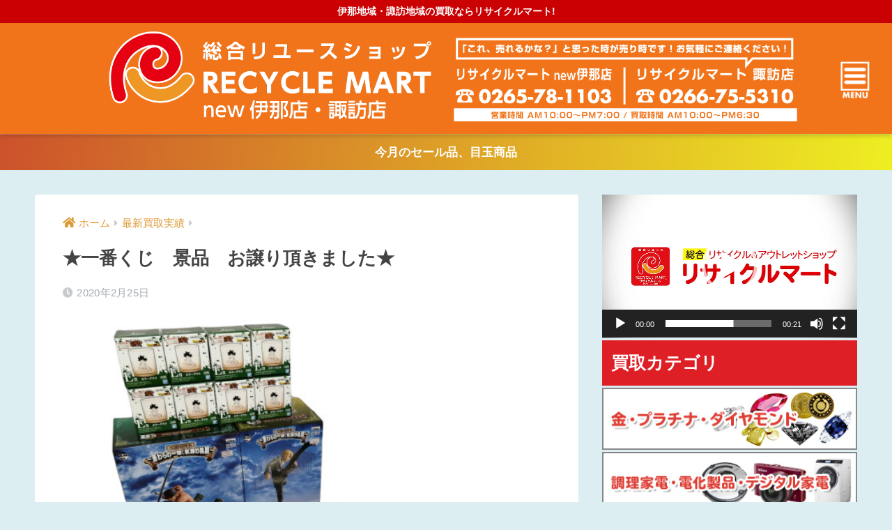

--- FILE ---
content_type: text/html; charset=UTF-8
request_url: https://asiarecyclemart.com/2020/02/25/%E2%98%85%E4%B8%80%E7%95%AA%E3%81%8F%E3%81%98%E3%80%80%E6%99%AF%E5%93%81%E3%80%80%E3%81%8A%E8%AD%B2%E3%82%8A%E9%A0%82%E3%81%8D%E3%81%BE%E3%81%97%E3%81%9F%E2%98%85/
body_size: 16725
content:
<!doctype html>
<html lang="ja"
	prefix="og: https://ogp.me/ns#" >
<head>
  <meta charset="utf-8">
  <meta http-equiv="X-UA-Compatible" content="IE=edge">
  <meta name="HandheldFriendly" content="True">
  <meta name="MobileOptimized" content="320">
  <meta name="viewport" content="width=device-width, initial-scale=1, viewport-fit=cover"/>
  <meta name="msapplication-TileColor" content="#dd3333">
  <meta name="theme-color" content="#dd3333">
  <link rel="pingback" href="https://asiarecyclemart.com/xmlrpc.php">
  <link href="https://use.fontawesome.com/releases/v5.6.1/css/all.css" rel="stylesheet">
  <link href="https://fonts.googleapis.com/css?family=Nunito+Sans:900&display=swap" rel="stylesheet">
  <title>★一番くじ 景品 お譲り頂きました★ | 伊那地域・諏訪地域の買取ならリサイクルマート!</title>

		<!-- All in One SEO 4.1.6.2 -->
		<meta name="description" content="買取・販売のリサイクルマートNew伊那店です！先日、一番くじの景品を沢山お譲り頂きました！お目当ての品が欲しくて、ついつい溜まってしまったハズレくじも、当店では査定・買取をさせて頂きます！リサイクルマートNew伊那店・諏訪店では、景品・イベント品の査定・買取も行っております！詳しくは、是非当店までお問い合わせください。また、メールやLINEを利用しての無料査定も行っておりますので、是非ご利用ください。TEL:伊那店 0800-888-7575諏訪店 0800-888-9595LINE査定はこちら！https://asiarecyclemart.com/line/" />
		<meta name="robots" content="max-image-preview:large" />
		<link rel="canonical" href="https://asiarecyclemart.com/2020/02/25/%e2%98%85%e4%b8%80%e7%95%aa%e3%81%8f%e3%81%98%e3%80%80%e6%99%af%e5%93%81%e3%80%80%e3%81%8a%e8%ad%b2%e3%82%8a%e9%a0%82%e3%81%8d%e3%81%be%e3%81%97%e3%81%9f%e2%98%85/" />
		<meta property="og:locale" content="ja_JP" />
		<meta property="og:site_name" content="伊那地域・諏訪地域の買取ならリサイクルマート! - 伊那地域・諏訪地域の買取ならリサイクルマート!" />
		<meta property="og:type" content="article" />
		<meta property="og:title" content="★一番くじ 景品 お譲り頂きました★ | 伊那地域・諏訪地域の買取ならリサイクルマート!" />
		<meta property="og:description" content="買取・販売のリサイクルマートNew伊那店です！先日、一番くじの景品を沢山お譲り頂きました！お目当ての品が欲しくて、ついつい溜まってしまったハズレくじも、当店では査定・買取をさせて頂きます！リサイクルマートNew伊那店・諏訪店では、景品・イベント品の査定・買取も行っております！詳しくは、是非当店までお問い合わせください。また、メールやLINEを利用しての無料査定も行っておりますので、是非ご利用ください。TEL:伊那店 0800-888-7575諏訪店 0800-888-9595LINE査定はこちら！https://asiarecyclemart.com/line/" />
		<meta property="og:url" content="https://asiarecyclemart.com/2020/02/25/%e2%98%85%e4%b8%80%e7%95%aa%e3%81%8f%e3%81%98%e3%80%80%e6%99%af%e5%93%81%e3%80%80%e3%81%8a%e8%ad%b2%e3%82%8a%e9%a0%82%e3%81%8d%e3%81%be%e3%81%97%e3%81%9f%e2%98%85/" />
		<meta property="article:published_time" content="2020-02-25T06:21:15+00:00" />
		<meta property="article:modified_time" content="2020-02-25T06:21:15+00:00" />
		<meta name="twitter:card" content="summary" />
		<meta name="twitter:title" content="★一番くじ 景品 お譲り頂きました★ | 伊那地域・諏訪地域の買取ならリサイクルマート!" />
		<meta name="twitter:description" content="買取・販売のリサイクルマートNew伊那店です！先日、一番くじの景品を沢山お譲り頂きました！お目当ての品が欲しくて、ついつい溜まってしまったハズレくじも、当店では査定・買取をさせて頂きます！リサイクルマートNew伊那店・諏訪店では、景品・イベント品の査定・買取も行っております！詳しくは、是非当店までお問い合わせください。また、メールやLINEを利用しての無料査定も行っておりますので、是非ご利用ください。TEL:伊那店 0800-888-7575諏訪店 0800-888-9595LINE査定はこちら！https://asiarecyclemart.com/line/" />
		<script type="application/ld+json" class="aioseo-schema">
			{"@context":"https:\/\/schema.org","@graph":[{"@type":"WebSite","@id":"https:\/\/asiarecyclemart.com\/#website","url":"https:\/\/asiarecyclemart.com\/","name":"\u4f0a\u90a3\u5730\u57df\u30fb\u8acf\u8a2a\u5730\u57df\u306e\u8cb7\u53d6\u306a\u3089\u30ea\u30b5\u30a4\u30af\u30eb\u30de\u30fc\u30c8!","description":"\u4f0a\u90a3\u5730\u57df\u30fb\u8acf\u8a2a\u5730\u57df\u306e\u8cb7\u53d6\u306a\u3089\u30ea\u30b5\u30a4\u30af\u30eb\u30de\u30fc\u30c8!","inLanguage":"ja","publisher":{"@id":"https:\/\/asiarecyclemart.com\/#organization"}},{"@type":"Organization","@id":"https:\/\/asiarecyclemart.com\/#organization","name":"\u4f0a\u90a3\u5730\u57df\u30fb\u8acf\u8a2a\u5730\u57df\u306e\u8cb7\u53d6\u306a\u3089\u30ea\u30b5\u30a4\u30af\u30eb\u30de\u30fc\u30c8!","url":"https:\/\/asiarecyclemart.com\/"},{"@type":"BreadcrumbList","@id":"https:\/\/asiarecyclemart.com\/2020\/02\/25\/%e2%98%85%e4%b8%80%e7%95%aa%e3%81%8f%e3%81%98%e3%80%80%e6%99%af%e5%93%81%e3%80%80%e3%81%8a%e8%ad%b2%e3%82%8a%e9%a0%82%e3%81%8d%e3%81%be%e3%81%97%e3%81%9f%e2%98%85\/#breadcrumblist","itemListElement":[{"@type":"ListItem","@id":"https:\/\/asiarecyclemart.com\/#listItem","position":1,"item":{"@type":"WebPage","@id":"https:\/\/asiarecyclemart.com\/","name":"\u30db\u30fc\u30e0","description":"\u4f0a\u90a3\u5730\u57df\u30fb\u8acf\u8a2a\u5730\u57df\u306e\u8cb7\u53d6\u306a\u3089\u30ea\u30b5\u30a4\u30af\u30eb\u30de\u30fc\u30c8!","url":"https:\/\/asiarecyclemart.com\/"},"nextItem":"https:\/\/asiarecyclemart.com\/2020\/#listItem"},{"@type":"ListItem","@id":"https:\/\/asiarecyclemart.com\/2020\/#listItem","position":2,"item":{"@type":"WebPage","@id":"https:\/\/asiarecyclemart.com\/2020\/","name":"2020","url":"https:\/\/asiarecyclemart.com\/2020\/"},"nextItem":"https:\/\/asiarecyclemart.com\/2020\/02\/#listItem","previousItem":"https:\/\/asiarecyclemart.com\/#listItem"},{"@type":"ListItem","@id":"https:\/\/asiarecyclemart.com\/2020\/02\/#listItem","position":3,"item":{"@type":"WebPage","@id":"https:\/\/asiarecyclemart.com\/2020\/02\/","name":"February","url":"https:\/\/asiarecyclemart.com\/2020\/02\/"},"nextItem":"https:\/\/asiarecyclemart.com\/2020\/02\/25\/#listItem","previousItem":"https:\/\/asiarecyclemart.com\/2020\/#listItem"},{"@type":"ListItem","@id":"https:\/\/asiarecyclemart.com\/2020\/02\/25\/#listItem","position":4,"item":{"@type":"WebPage","@id":"https:\/\/asiarecyclemart.com\/2020\/02\/25\/","name":"25","url":"https:\/\/asiarecyclemart.com\/2020\/02\/25\/"},"nextItem":"https:\/\/asiarecyclemart.com\/2020\/02\/25\/%e2%98%85%e4%b8%80%e7%95%aa%e3%81%8f%e3%81%98%e3%80%80%e6%99%af%e5%93%81%e3%80%80%e3%81%8a%e8%ad%b2%e3%82%8a%e9%a0%82%e3%81%8d%e3%81%be%e3%81%97%e3%81%9f%e2%98%85\/#listItem","previousItem":"https:\/\/asiarecyclemart.com\/2020\/02\/#listItem"},{"@type":"ListItem","@id":"https:\/\/asiarecyclemart.com\/2020\/02\/25\/%e2%98%85%e4%b8%80%e7%95%aa%e3%81%8f%e3%81%98%e3%80%80%e6%99%af%e5%93%81%e3%80%80%e3%81%8a%e8%ad%b2%e3%82%8a%e9%a0%82%e3%81%8d%e3%81%be%e3%81%97%e3%81%9f%e2%98%85\/#listItem","position":5,"item":{"@type":"WebPage","@id":"https:\/\/asiarecyclemart.com\/2020\/02\/25\/%e2%98%85%e4%b8%80%e7%95%aa%e3%81%8f%e3%81%98%e3%80%80%e6%99%af%e5%93%81%e3%80%80%e3%81%8a%e8%ad%b2%e3%82%8a%e9%a0%82%e3%81%8d%e3%81%be%e3%81%97%e3%81%9f%e2%98%85\/","name":"\u2605\u4e00\u756a\u304f\u3058\u3000\u666f\u54c1\u3000\u304a\u8b72\u308a\u9802\u304d\u307e\u3057\u305f\u2605","description":"\u8cb7\u53d6\u30fb\u8ca9\u58f2\u306e\u30ea\u30b5\u30a4\u30af\u30eb\u30de\u30fc\u30c8New\u4f0a\u90a3\u5e97\u3067\u3059\uff01\u5148\u65e5\u3001\u4e00\u756a\u304f\u3058\u306e\u666f\u54c1\u3092\u6ca2\u5c71\u304a\u8b72\u308a\u9802\u304d\u307e\u3057\u305f\uff01\u304a\u76ee\u5f53\u3066\u306e\u54c1\u304c\u6b32\u3057\u304f\u3066\u3001\u3064\u3044\u3064\u3044\u6e9c\u307e\u3063\u3066\u3057\u307e\u3063\u305f\u30cf\u30ba\u30ec\u304f\u3058\u3082\u3001\u5f53\u5e97\u3067\u306f\u67fb\u5b9a\u30fb\u8cb7\u53d6\u3092\u3055\u305b\u3066\u9802\u304d\u307e\u3059\uff01\u30ea\u30b5\u30a4\u30af\u30eb\u30de\u30fc\u30c8New\u4f0a\u90a3\u5e97\u30fb\u8acf\u8a2a\u5e97\u3067\u306f\u3001\u666f\u54c1\u30fb\u30a4\u30d9\u30f3\u30c8\u54c1\u306e\u67fb\u5b9a\u30fb\u8cb7\u53d6\u3082\u884c\u3063\u3066\u304a\u308a\u307e\u3059\uff01\u8a73\u3057\u304f\u306f\u3001\u662f\u975e\u5f53\u5e97\u307e\u3067\u304a\u554f\u3044\u5408\u308f\u305b\u304f\u3060\u3055\u3044\u3002\u307e\u305f\u3001\u30e1\u30fc\u30eb\u3084LINE\u3092\u5229\u7528\u3057\u3066\u306e\u7121\u6599\u67fb\u5b9a\u3082\u884c\u3063\u3066\u304a\u308a\u307e\u3059\u306e\u3067\u3001\u662f\u975e\u3054\u5229\u7528\u304f\u3060\u3055\u3044\u3002TEL:\u4f0a\u90a3\u5e97 0800-888-7575\u8acf\u8a2a\u5e97 0800-888-9595LINE\u67fb\u5b9a\u306f\u3053\u3061\u3089\uff01https:\/\/asiarecyclemart.com\/line\/","url":"https:\/\/asiarecyclemart.com\/2020\/02\/25\/%e2%98%85%e4%b8%80%e7%95%aa%e3%81%8f%e3%81%98%e3%80%80%e6%99%af%e5%93%81%e3%80%80%e3%81%8a%e8%ad%b2%e3%82%8a%e9%a0%82%e3%81%8d%e3%81%be%e3%81%97%e3%81%9f%e2%98%85\/"},"previousItem":"https:\/\/asiarecyclemart.com\/2020\/02\/25\/#listItem"}]},{"@type":"Person","@id":"https:\/\/asiarecyclemart.com\/author\/recyclemart\/#author","url":"https:\/\/asiarecyclemart.com\/author\/recyclemart\/","name":"recyclemart","image":{"@type":"ImageObject","@id":"https:\/\/asiarecyclemart.com\/2020\/02\/25\/%e2%98%85%e4%b8%80%e7%95%aa%e3%81%8f%e3%81%98%e3%80%80%e6%99%af%e5%93%81%e3%80%80%e3%81%8a%e8%ad%b2%e3%82%8a%e9%a0%82%e3%81%8d%e3%81%be%e3%81%97%e3%81%9f%e2%98%85\/#authorImage","url":"https:\/\/secure.gravatar.com\/avatar\/00eb5e1c6c1d57db62b709214692889f?s=96&d=mm&r=g","width":96,"height":96,"caption":"recyclemart"}},{"@type":"WebPage","@id":"https:\/\/asiarecyclemart.com\/2020\/02\/25\/%e2%98%85%e4%b8%80%e7%95%aa%e3%81%8f%e3%81%98%e3%80%80%e6%99%af%e5%93%81%e3%80%80%e3%81%8a%e8%ad%b2%e3%82%8a%e9%a0%82%e3%81%8d%e3%81%be%e3%81%97%e3%81%9f%e2%98%85\/#webpage","url":"https:\/\/asiarecyclemart.com\/2020\/02\/25\/%e2%98%85%e4%b8%80%e7%95%aa%e3%81%8f%e3%81%98%e3%80%80%e6%99%af%e5%93%81%e3%80%80%e3%81%8a%e8%ad%b2%e3%82%8a%e9%a0%82%e3%81%8d%e3%81%be%e3%81%97%e3%81%9f%e2%98%85\/","name":"\u2605\u4e00\u756a\u304f\u3058 \u666f\u54c1 \u304a\u8b72\u308a\u9802\u304d\u307e\u3057\u305f\u2605 | \u4f0a\u90a3\u5730\u57df\u30fb\u8acf\u8a2a\u5730\u57df\u306e\u8cb7\u53d6\u306a\u3089\u30ea\u30b5\u30a4\u30af\u30eb\u30de\u30fc\u30c8!","description":"\u8cb7\u53d6\u30fb\u8ca9\u58f2\u306e\u30ea\u30b5\u30a4\u30af\u30eb\u30de\u30fc\u30c8New\u4f0a\u90a3\u5e97\u3067\u3059\uff01\u5148\u65e5\u3001\u4e00\u756a\u304f\u3058\u306e\u666f\u54c1\u3092\u6ca2\u5c71\u304a\u8b72\u308a\u9802\u304d\u307e\u3057\u305f\uff01\u304a\u76ee\u5f53\u3066\u306e\u54c1\u304c\u6b32\u3057\u304f\u3066\u3001\u3064\u3044\u3064\u3044\u6e9c\u307e\u3063\u3066\u3057\u307e\u3063\u305f\u30cf\u30ba\u30ec\u304f\u3058\u3082\u3001\u5f53\u5e97\u3067\u306f\u67fb\u5b9a\u30fb\u8cb7\u53d6\u3092\u3055\u305b\u3066\u9802\u304d\u307e\u3059\uff01\u30ea\u30b5\u30a4\u30af\u30eb\u30de\u30fc\u30c8New\u4f0a\u90a3\u5e97\u30fb\u8acf\u8a2a\u5e97\u3067\u306f\u3001\u666f\u54c1\u30fb\u30a4\u30d9\u30f3\u30c8\u54c1\u306e\u67fb\u5b9a\u30fb\u8cb7\u53d6\u3082\u884c\u3063\u3066\u304a\u308a\u307e\u3059\uff01\u8a73\u3057\u304f\u306f\u3001\u662f\u975e\u5f53\u5e97\u307e\u3067\u304a\u554f\u3044\u5408\u308f\u305b\u304f\u3060\u3055\u3044\u3002\u307e\u305f\u3001\u30e1\u30fc\u30eb\u3084LINE\u3092\u5229\u7528\u3057\u3066\u306e\u7121\u6599\u67fb\u5b9a\u3082\u884c\u3063\u3066\u304a\u308a\u307e\u3059\u306e\u3067\u3001\u662f\u975e\u3054\u5229\u7528\u304f\u3060\u3055\u3044\u3002TEL:\u4f0a\u90a3\u5e97 0800-888-7575\u8acf\u8a2a\u5e97 0800-888-9595LINE\u67fb\u5b9a\u306f\u3053\u3061\u3089\uff01https:\/\/asiarecyclemart.com\/line\/","inLanguage":"ja","isPartOf":{"@id":"https:\/\/asiarecyclemart.com\/#website"},"breadcrumb":{"@id":"https:\/\/asiarecyclemart.com\/2020\/02\/25\/%e2%98%85%e4%b8%80%e7%95%aa%e3%81%8f%e3%81%98%e3%80%80%e6%99%af%e5%93%81%e3%80%80%e3%81%8a%e8%ad%b2%e3%82%8a%e9%a0%82%e3%81%8d%e3%81%be%e3%81%97%e3%81%9f%e2%98%85\/#breadcrumblist"},"author":"https:\/\/asiarecyclemart.com\/author\/recyclemart\/#author","creator":"https:\/\/asiarecyclemart.com\/author\/recyclemart\/#author","image":{"@type":"ImageObject","@id":"https:\/\/asiarecyclemart.com\/#mainImage","url":"https:\/\/asiarecyclemart.com\/wp-content\/uploads\/2020\/02\/1ban.jpg","width":577,"height":433},"primaryImageOfPage":{"@id":"https:\/\/asiarecyclemart.com\/2020\/02\/25\/%e2%98%85%e4%b8%80%e7%95%aa%e3%81%8f%e3%81%98%e3%80%80%e6%99%af%e5%93%81%e3%80%80%e3%81%8a%e8%ad%b2%e3%82%8a%e9%a0%82%e3%81%8d%e3%81%be%e3%81%97%e3%81%9f%e2%98%85\/#mainImage"},"datePublished":"2020-02-25T06:21:15+00:00","dateModified":"2020-02-25T06:21:15+00:00"},{"@type":"BlogPosting","@id":"https:\/\/asiarecyclemart.com\/2020\/02\/25\/%e2%98%85%e4%b8%80%e7%95%aa%e3%81%8f%e3%81%98%e3%80%80%e6%99%af%e5%93%81%e3%80%80%e3%81%8a%e8%ad%b2%e3%82%8a%e9%a0%82%e3%81%8d%e3%81%be%e3%81%97%e3%81%9f%e2%98%85\/#blogposting","name":"\u2605\u4e00\u756a\u304f\u3058 \u666f\u54c1 \u304a\u8b72\u308a\u9802\u304d\u307e\u3057\u305f\u2605 | \u4f0a\u90a3\u5730\u57df\u30fb\u8acf\u8a2a\u5730\u57df\u306e\u8cb7\u53d6\u306a\u3089\u30ea\u30b5\u30a4\u30af\u30eb\u30de\u30fc\u30c8!","description":"\u8cb7\u53d6\u30fb\u8ca9\u58f2\u306e\u30ea\u30b5\u30a4\u30af\u30eb\u30de\u30fc\u30c8New\u4f0a\u90a3\u5e97\u3067\u3059\uff01\u5148\u65e5\u3001\u4e00\u756a\u304f\u3058\u306e\u666f\u54c1\u3092\u6ca2\u5c71\u304a\u8b72\u308a\u9802\u304d\u307e\u3057\u305f\uff01\u304a\u76ee\u5f53\u3066\u306e\u54c1\u304c\u6b32\u3057\u304f\u3066\u3001\u3064\u3044\u3064\u3044\u6e9c\u307e\u3063\u3066\u3057\u307e\u3063\u305f\u30cf\u30ba\u30ec\u304f\u3058\u3082\u3001\u5f53\u5e97\u3067\u306f\u67fb\u5b9a\u30fb\u8cb7\u53d6\u3092\u3055\u305b\u3066\u9802\u304d\u307e\u3059\uff01\u30ea\u30b5\u30a4\u30af\u30eb\u30de\u30fc\u30c8New\u4f0a\u90a3\u5e97\u30fb\u8acf\u8a2a\u5e97\u3067\u306f\u3001\u666f\u54c1\u30fb\u30a4\u30d9\u30f3\u30c8\u54c1\u306e\u67fb\u5b9a\u30fb\u8cb7\u53d6\u3082\u884c\u3063\u3066\u304a\u308a\u307e\u3059\uff01\u8a73\u3057\u304f\u306f\u3001\u662f\u975e\u5f53\u5e97\u307e\u3067\u304a\u554f\u3044\u5408\u308f\u305b\u304f\u3060\u3055\u3044\u3002\u307e\u305f\u3001\u30e1\u30fc\u30eb\u3084LINE\u3092\u5229\u7528\u3057\u3066\u306e\u7121\u6599\u67fb\u5b9a\u3082\u884c\u3063\u3066\u304a\u308a\u307e\u3059\u306e\u3067\u3001\u662f\u975e\u3054\u5229\u7528\u304f\u3060\u3055\u3044\u3002TEL:\u4f0a\u90a3\u5e97 0800-888-7575\u8acf\u8a2a\u5e97 0800-888-9595LINE\u67fb\u5b9a\u306f\u3053\u3061\u3089\uff01https:\/\/asiarecyclemart.com\/line\/","inLanguage":"ja","headline":"\u2605\u4e00\u756a\u304f\u3058\u3000\u666f\u54c1\u3000\u304a\u8b72\u308a\u9802\u304d\u307e\u3057\u305f\u2605","author":{"@id":"https:\/\/asiarecyclemart.com\/author\/recyclemart\/#author"},"publisher":{"@id":"https:\/\/asiarecyclemart.com\/#organization"},"datePublished":"2020-02-25T06:21:15+00:00","dateModified":"2020-02-25T06:21:15+00:00","articleSection":"\u6700\u65b0\u8cb7\u53d6\u5b9f\u7e3e","mainEntityOfPage":{"@id":"https:\/\/asiarecyclemart.com\/2020\/02\/25\/%e2%98%85%e4%b8%80%e7%95%aa%e3%81%8f%e3%81%98%e3%80%80%e6%99%af%e5%93%81%e3%80%80%e3%81%8a%e8%ad%b2%e3%82%8a%e9%a0%82%e3%81%8d%e3%81%be%e3%81%97%e3%81%9f%e2%98%85\/#webpage"},"isPartOf":{"@id":"https:\/\/asiarecyclemart.com\/2020\/02\/25\/%e2%98%85%e4%b8%80%e7%95%aa%e3%81%8f%e3%81%98%e3%80%80%e6%99%af%e5%93%81%e3%80%80%e3%81%8a%e8%ad%b2%e3%82%8a%e9%a0%82%e3%81%8d%e3%81%be%e3%81%97%e3%81%9f%e2%98%85\/#webpage"},"image":{"@type":"ImageObject","@id":"https:\/\/asiarecyclemart.com\/#articleImage","url":"https:\/\/asiarecyclemart.com\/wp-content\/uploads\/2020\/02\/1ban.jpg","width":577,"height":433}}]}
		</script>
		<!-- All in One SEO -->

<link rel='dns-prefetch' href='//ajax.googleapis.com' />
<link rel='dns-prefetch' href='//cdn.jsdelivr.net' />
<link rel='dns-prefetch' href='//fonts.googleapis.com' />
<link rel='dns-prefetch' href='//use.fontawesome.com' />
<link rel='dns-prefetch' href='//s.w.org' />
<link rel="alternate" type="application/rss+xml" title="伊那地域・諏訪地域の買取ならリサイクルマート! &raquo; フィード" href="https://asiarecyclemart.com/feed/" />
<link rel="alternate" type="application/rss+xml" title="伊那地域・諏訪地域の買取ならリサイクルマート! &raquo; コメントフィード" href="https://asiarecyclemart.com/comments/feed/" />
		<script type="text/javascript">
			window._wpemojiSettings = {"baseUrl":"https:\/\/s.w.org\/images\/core\/emoji\/11.2.0\/72x72\/","ext":".png","svgUrl":"https:\/\/s.w.org\/images\/core\/emoji\/11.2.0\/svg\/","svgExt":".svg","source":{"concatemoji":"https:\/\/asiarecyclemart.com\/wp-includes\/js\/wp-emoji-release.min.js"}};
			!function(e,a,t){var n,r,o,i=a.createElement("canvas"),p=i.getContext&&i.getContext("2d");function s(e,t){var a=String.fromCharCode;p.clearRect(0,0,i.width,i.height),p.fillText(a.apply(this,e),0,0);e=i.toDataURL();return p.clearRect(0,0,i.width,i.height),p.fillText(a.apply(this,t),0,0),e===i.toDataURL()}function c(e){var t=a.createElement("script");t.src=e,t.defer=t.type="text/javascript",a.getElementsByTagName("head")[0].appendChild(t)}for(o=Array("flag","emoji"),t.supports={everything:!0,everythingExceptFlag:!0},r=0;r<o.length;r++)t.supports[o[r]]=function(e){if(!p||!p.fillText)return!1;switch(p.textBaseline="top",p.font="600 32px Arial",e){case"flag":return s([55356,56826,55356,56819],[55356,56826,8203,55356,56819])?!1:!s([55356,57332,56128,56423,56128,56418,56128,56421,56128,56430,56128,56423,56128,56447],[55356,57332,8203,56128,56423,8203,56128,56418,8203,56128,56421,8203,56128,56430,8203,56128,56423,8203,56128,56447]);case"emoji":return!s([55358,56760,9792,65039],[55358,56760,8203,9792,65039])}return!1}(o[r]),t.supports.everything=t.supports.everything&&t.supports[o[r]],"flag"!==o[r]&&(t.supports.everythingExceptFlag=t.supports.everythingExceptFlag&&t.supports[o[r]]);t.supports.everythingExceptFlag=t.supports.everythingExceptFlag&&!t.supports.flag,t.DOMReady=!1,t.readyCallback=function(){t.DOMReady=!0},t.supports.everything||(n=function(){t.readyCallback()},a.addEventListener?(a.addEventListener("DOMContentLoaded",n,!1),e.addEventListener("load",n,!1)):(e.attachEvent("onload",n),a.attachEvent("onreadystatechange",function(){"complete"===a.readyState&&t.readyCallback()})),(n=t.source||{}).concatemoji?c(n.concatemoji):n.wpemoji&&n.twemoji&&(c(n.twemoji),c(n.wpemoji)))}(window,document,window._wpemojiSettings);
		</script>
		<style type="text/css">
img.wp-smiley,
img.emoji {
	display: inline !important;
	border: none !important;
	box-shadow: none !important;
	height: 1em !important;
	width: 1em !important;
	margin: 0 .07em !important;
	vertical-align: -0.1em !important;
	background: none !important;
	padding: 0 !important;
}
</style>
	<link rel='stylesheet' id='sng-stylesheet-css'  href='https://asiarecyclemart.com/wp-content/themes/sango-theme/style.css?ver1_8_3' type='text/css' media='all' />
<link rel='stylesheet' id='sng-option-css'  href='https://asiarecyclemart.com/wp-content/themes/sango-theme/entry-option.css?ver1_8_3' type='text/css' media='all' />
<link rel='stylesheet' id='sng-googlefonts-css'  href='//fonts.googleapis.com/css?family=Quicksand%3A500%2C700' type='text/css' media='all' />
<link rel='stylesheet' id='sng-fontawesome5-css'  href='https://use.fontawesome.com/releases/v5.7.2/css/all.css' type='text/css' media='all' />
<link rel='stylesheet' id='wp-block-library-css'  href='https://asiarecyclemart.com/wp-includes/css/dist/block-library/style.min.css' type='text/css' media='all' />
<link rel='stylesheet' id='contact-form-7-css'  href='https://asiarecyclemart.com/wp-content/plugins/contact-form-7/includes/css/styles.css' type='text/css' media='all' />
<link rel='stylesheet' id='toc-screen-css'  href='https://asiarecyclemart.com/wp-content/plugins/table-of-contents-plus/screen.min.css' type='text/css' media='all' />
<link rel='stylesheet' id='widgetopts-styles-css'  href='https://asiarecyclemart.com/wp-content/plugins/widget-options/assets/css/widget-options.css' type='text/css' media='all' />
<!--n2css--><script type='text/javascript' src='https://ajax.googleapis.com/ajax/libs/jquery/2.2.4/jquery.min.js'></script>
<link rel='https://api.w.org/' href='https://asiarecyclemart.com/wp-json/' />
<link rel="EditURI" type="application/rsd+xml" title="RSD" href="https://asiarecyclemart.com/xmlrpc.php?rsd" />
<link rel='shortlink' href='https://asiarecyclemart.com/?p=1662' />
<link rel="alternate" type="application/json+oembed" href="https://asiarecyclemart.com/wp-json/oembed/1.0/embed?url=https%3A%2F%2Fasiarecyclemart.com%2F2020%2F02%2F25%2F%25e2%2598%2585%25e4%25b8%2580%25e7%2595%25aa%25e3%2581%258f%25e3%2581%2598%25e3%2580%2580%25e6%2599%25af%25e5%2593%2581%25e3%2580%2580%25e3%2581%258a%25e8%25ad%25b2%25e3%2582%258a%25e9%25a0%2582%25e3%2581%258d%25e3%2581%25be%25e3%2581%2597%25e3%2581%259f%25e2%2598%2585%2F" />
<link rel="alternate" type="text/xml+oembed" href="https://asiarecyclemart.com/wp-json/oembed/1.0/embed?url=https%3A%2F%2Fasiarecyclemart.com%2F2020%2F02%2F25%2F%25e2%2598%2585%25e4%25b8%2580%25e7%2595%25aa%25e3%2581%258f%25e3%2581%2598%25e3%2580%2580%25e6%2599%25af%25e5%2593%2581%25e3%2580%2580%25e3%2581%258a%25e8%25ad%25b2%25e3%2582%258a%25e9%25a0%2582%25e3%2581%258d%25e3%2581%25be%25e3%2581%2597%25e3%2581%259f%25e2%2598%2585%2F&#038;format=xml" />
<meta property="og:title" content="★一番くじ　景品　お譲り頂きました★" />
<meta property="og:description" content="★一番くじ　景品　お譲り頂きました★ 買取・販売のリサイクルマートNew伊那店です！ 一番くじの景品を沢山お譲 ... " />
<meta property="og:type" content="article" />
<meta property="og:url" content="https://asiarecyclemart.com/2020/02/25/%e2%98%85%e4%b8%80%e7%95%aa%e3%81%8f%e3%81%98%e3%80%80%e6%99%af%e5%93%81%e3%80%80%e3%81%8a%e8%ad%b2%e3%82%8a%e9%a0%82%e3%81%8d%e3%81%be%e3%81%97%e3%81%9f%e2%98%85/" />
<meta property="og:image" content="https://asiarecyclemart.com/wp-content/uploads/2020/02/1ban.jpg" />
<meta name="thumbnail" content="https://asiarecyclemart.com/wp-content/uploads/2020/02/1ban.jpg" />
<meta property="og:site_name" content="伊那地域・諏訪地域の買取ならリサイクルマート!" />
<meta name="twitter:card" content="summary_large_image" />
<style type="text/css" id="custom-background-css">
body.custom-background { background-color: #dceef2; }
</style>
	<link rel="icon" href="https://asiarecyclemart.com/wp-content/uploads/2019/07/logo.png" sizes="32x32" />
<link rel="icon" href="https://asiarecyclemart.com/wp-content/uploads/2019/07/logo.png" sizes="192x192" />
<link rel="apple-touch-icon-precomposed" href="https://asiarecyclemart.com/wp-content/uploads/2019/07/logo.png" />
<meta name="msapplication-TileImage" content="https://asiarecyclemart.com/wp-content/uploads/2019/07/logo.png" />
		<style type="text/css" id="wp-custom-css">
			footer .ft_widget, .footer .my_popular_posts {
    margin: 0;
}

#logo img{
	padding:0;
}

.widget {
    margin: 0 0 0.2em;
}

#logo{
	font-size:1em;
}

.midashired{
	margin:0;
	color:white;
  background:#de1f26;
  padding: 0.5em;
}

.header-search{
	display:none;
}

.custom-html-widget{
	background:#dceef2;
}

.shtb2 {
	margin:0.7em 0;
}


.header{
	height:4.1em;
}

.article-footer .footer-contents .sns-btn {
  display: none;
}


#fixed_sidebar{
  animation-name:fade-in4;
  animation-duration:2s; 
  animation-timing-function: ease-out; 
  animation-delay:1s; 
  animation-iteration-count:1; 
  animation-direction:normal; 
  animation-fill-mode: forwards; 
}
@keyframes fade-in4 {
  0% {opacity: 0; transform: translate3d(390px,0,0);}
  100% {opacity: 1; transform: translate3d(0,0,0);}
}

#fixed_sidebar:hover{
  background:url('https://asiarecyclemart.com/wp-content/uploads/2019/08/Rman1_ver3.22121.png');
}

@media screen and (max-width: 767px) { 
.header{
	height:5em;
}
	
	#logo {
margin-top:4px;
}
	
	.drawer__open{
		margin-top:4px;
	}
	
	.wp-custom-header { 
		display:none;
	}
}

.page .insidesp {
	padding:0 1%;
}

.shtb2 .cell:last-of-type {
	padding-left: 0.5%;
}

.shtb2 .cell:first-of-type {
    padding-right: 0.5%;
}


.wp-custom-header { 
    position:relative;
    width:100%;
  padding-top:56.25%;
}
.wp-custom-header iframe,
.wp-custom-header img,
.wp-custom-header video { 
    position:absolute; 
    top:0; 
    right:0; 
    width:100% !important; 
    height:100% !important;
}

.wp-custom-header-video-button{
	display:none;
}

.fixed-menu{
	background:#fbfbfb99;
}

.fa-envelope{
	color:red;
}
.fa-line{
	color:green;
}

.fa-chevron-up:hover{
  background:url('https://asiarecyclemart.com/wp-content/uploads/2019/08/Rman1_ver3.22121.png');
}

.entry-content ul, .entry-content ol {
    border: solid 0px
}
.su-box {
	border-color: #fc9800 !important;
	border-width:5px !important
}

.cate-ul {
	margin-top : 0px;
	margin-bottom : 0px !important;
	padding-top : 0px !important;
	padding-bottom : 0px !important;
}

#inner-content .hh {
    margin: 0.5em 0 0.5em;
}

#inner-content .hh11 {
    background: #FFCCBC;
}
#inner-content .hh11:after {
    border-top: 15px solid #FFCCBC;
}

.page-id-8797 .header{
   display:none;
}

.page-id-8797 .footer{
   display:none;
}

.page-id-8797 .catch{
   display:none;
}

.page-id-8797 .header-info{
   display:none;
}

.page-id-8797 #breadcrumb.breadcrumb{
   display:none;
}
.page-id-8797
#goto_top{
   display:none !important;
}
.page-id-8797 .fixed-menu ul{
	display:none !important
}
.page-id-8797
.far fa-envelope{
   display:none !important;
}

.page-id-8797
.fab fa-line{
   display:none !important;
}

		</style>
		<style>
a {color: #dd9933;}
.main-c, .has-sango-main-color {color: #dd3333;}
.main-bc, .has-sango-main-background-color {background-color: #dd3333;}
.main-bdr, #inner-content .main-bdr {border-color:  #dd3333;}
.pastel-c, .has-sango-pastel-color {color: #c8e4ff; }
.pastel-bc, .has-sango-pastel-background-color, #inner-content .pastel-bc {background-color: #c8e4ff;}
.accent-c, .has-sango-accent-color {color: #ff8819;}
.accent-bc, .has-sango-accent-background-color {background-color: #ff8819;}
.header, #footer-menu, .drawer__title {background-color: #f2741a;}
#logo a {color: #FFF;}
.desktop-nav li a , .mobile-nav li a, #footer-menu a ,.copyright, #drawer__open, .header-search__open, .drawer__title {color: #FFF;}
.drawer__title .close span, .drawer__title .close span:before {background: #FFF;}
.desktop-nav li:after {background: #FFF;}
.mobile-nav .current-menu-item {border-bottom-color: #FFF;}
.widgettitle {color: #ffffff;background-color:#ff8819;}
.footer {background-color: #f2d46a;}
.footer, .footer a, .footer .widget ul li a {color: #3c3c3c;}
.body_bc {background-color: #dceef2;}#toc_container .toc_title, .entry-content .ez-toc-title-container, #footer_menu .raised, .pagination a, .pagination span, #reply-title:before , .entry-content blockquote:before ,.main-c-before li:before ,.main-c-b:before{color: #dd3333;}
#searchsubmit, #toc_container .toc_title:before, .ez-toc-title-container:before, .cat-name, .pre_tag > span, .pagination .current, #submit ,.withtag_list > span,.main-bc-before li:before {background-color: #dd3333;}
#toc_container, #ez-toc-container, h3 ,.li-mainbdr ul,.li-mainbdr ol {border-color: #dd3333;}
.search-title i ,.acc-bc-before li:before {background: #ff8819;}
.li-accentbdr ul, .li-accentbdr ol {border-color: #ff8819;}
.pagination a:hover ,.li-pastelbc ul, .li-pastelbc ol {background: #c8e4ff;}
body {font-size: 100%;}
@media only screen and (min-width: 481px) {
body {font-size: 107%;}
}
@media only screen and (min-width: 1030px) {
body {font-size: 107%;}
}
.totop {background: #eeee22;}
.header-info a {color: #FFF; background: linear-gradient(95deg,#cc522c,#eeee22);}
.fixed-menu ul {background: #FFF;}
.fixed-menu a {color: #a2a7ab;}
.fixed-menu .current-menu-item a , .fixed-menu ul li a.active {color: #6bb6ff;}
.post-tab {background: #FFF;} .post-tab>div {color: #a7a7a7} .post-tab > div.tab-active{background: linear-gradient(45deg,#bdb9ff,#67b8ff)}
</style>
	
	<!-- Global site tag (gtag.js) - Google Analytics -->
<script async src="https://www.googletagmanager.com/gtag/js?id=G-MSG8381E8W"></script>
<script>
  window.dataLayer = window.dataLayer || [];
  function gtag(){dataLayer.push(arguments);}
  gtag('js', new Date());

  gtag('config', 'G-MSG8381E8W');
</script>
</head>
<body data-rsssl=1 class="post-template-default single single-post postid-1662 single-format-standard custom-background fa5">
<!-- スプラッシュ処理 -->
<!-- /スプラッシュ処理 -->

  <!-- ページトップスクロールマスク -->
  <div class="mask">
    <div class="maskeffect"></div>
    <div class="maskicon">
      <img src="https://asiarecyclemart.com/wp-content/themes/sango-theme/images/topnavi_3.png" alt="伊那地域・諏訪地域の買取ならリサイクルマート!">
    </div>
  </div>
  <!-- /ページトップスクロールマスク -->

  <div id="container">
    <!-- キャッチフレーズ -->
        <div class="catch">
      伊那地域・諏訪地域の買取ならリサイクルマート!    </div>
        <!-- /キャッチフレーズ -->

    <header class="header">
      <script type="text/javascript">
$(function() {
 
  // clickイベントでクリックすると発動
  $('#drawer__input').click(function() {
 
    // クリックした要素をthisで取得してclassの追加または削除
    $('body').toggleClass('color'); 
 
  }); 
 
});
</script>
 <link rel="stylesheet" href="https://asiarecyclemart.com/wp-content/themes/sango-theme/nav.css" type="text/css" />
<div id="drawer">
<input type="checkbox" id="drawer__input" class="drawer--unshown" >
<label id="drawer__open" for="drawer__input">
<!--  -->
<img src="https://asiarecyclemart.com/wp-content/themes/sango-theme/images/recyclemart_menu.png" alt="メニューアイコン">
</label>
<label class="drawer--unshown" id="drawer__close-cover" for="drawer__input"></label>
<div id="drawer__content">
<div class="dfont"><label class="close" for="drawer__input"><span></span></label></div>

<!-- ここから -->

<div class="menu-header-container">
  <div class="menu-wrap">
    <div class="menu-content">
      <div class="menu-flex">



      <div class="inner home">
        <a href="https://asiarecyclemart.com/">
          <figure>
            <div class="menu_bg" style="background-image: url('https://asiarecyclemart.com/wp-content/uploads/2019/11/navi_home.jpg');" width="" height=""></div>
          </figure>
          <div class="menu-header-category-container">
            <div>
              <h4 class="category-title">home</h4>
              <div class="category-discription">
                <p>サイトトップ</p>
              </div>
            </div>
          </div>
        </a>
      </div>



      <div class="inner first">
        <a href="https://asiarecyclemart.com/first/">
          <figure>
            <div class="menu_bg" style="background-image: url('https://asiarecyclemart.com/wp-content/uploads/2019/11/navi_howto.jpg');" width="220" height="140"></div>
          </figure>
          <div class="menu-header-category-container">
            <div>
              <h4 class="category-title">how to</h4>
              <div class="category-discription">
                <p>買取を初めてご利用される方へのご案内</p>
              </div>
            </div>
          </div>
        </a>
      </div>



      <div class="inner kaitori">
        <a href="https://asiarecyclemart.com/kaitori/">
          <figure>
            <div class="menu_bg" style="background-image: url('https://asiarecyclemart.com/wp-content/uploads/2019/11/navi_buyingitem.jpg');" width="220" height="140"></div>
          </figure>
          <div class="menu-header-category-container">
            <div>
              <h4 class="category-title">item</h4>
              <div class="category-discription">
                <p>買取商品のご案内</p>
              </div>
            </div>
          </div>
        </a>
      </div>



      <div class="inner tenpo">
        <a href="https://asiarecyclemart.com/tenpo/">
          <figure>
            <div class="menu_bg" style="background-image: url('https://asiarecyclemart.com/wp-content/uploads/2019/11/navi_storeinfo.jpg');" width="220" height="140"></div>
          </figure>
          <div class="menu-header-category-container">
            <div>
              <h4 class="category-title">info</h4>
              <div class="category-discription">
                <p>リサイクルマート伊那店・諏訪店のご案内</p>
              </div>
            </div>
          </div>
        </a>
      </div>



      <div class="inner %e3%81%82%e3%82%8a%e3%81%8c%e3%81%a8%e3%81%86%e3%83%97%e3%83%ad%e3%82%b8%e3%82%a7%e3%82%af%e3%83%88">
        <a href="https://asiarecyclemart.com/%e3%81%82%e3%82%8a%e3%81%8c%e3%81%a8%e3%81%86%e3%83%97%e3%83%ad%e3%82%b8%e3%82%a7%e3%82%af%e3%83%88/">
          <figure>
            <div class="menu_bg" style="background-image: url('https://asiarecyclemart.com/wp-content/uploads/2019/11/navi_project.jpg');" width="220" height="140"></div>
          </figure>
          <div class="menu-header-category-container">
            <div>
              <h4 class="category-title">project</h4>
              <div class="category-discription">
                <p>当店で取り組んでいる「ありがとうプロジェクト」について</p>
              </div>
            </div>
          </div>
        </a>
      </div>



      <div class="inner ">
        <a href="https://asiarecyclemart.com/category/kaitori/">
          <figure>
            <div class="menu_bg" style="background-image: url('https://asiarecyclemart.com/wp-content/uploads/2019/11/navi_buyingitem.jpg');" width="" height=""></div>
          </figure>
          <div class="menu-header-category-container">
            <div>
              <h4 class="category-title">blog</h4>
              <div class="category-discription">
                <p>買取実績のご案内。最新買取実績はこちらからご覧ください。</p>
              </div>
            </div>
          </div>
        </a>
      </div>



      <div class="inner ">
        <a href="https://asiarecyclemart.com/category/sace/">
          <figure>
            <div class="menu_bg" style="background-image: url('https://asiarecyclemart.com/wp-content/uploads/2019/11/navi_sellingitem.jpg');" width="" height=""></div>
          </figure>
          <div class="menu-header-category-container">
            <div>
              <h4 class="category-title">sale</h4>
              <div class="category-discription">
                <p>目玉商品・セール商品のご案内</p>
              </div>
            </div>
          </div>
        </a>
      </div>



      <div class="inner line">
        <a href="https://asiarecyclemart.com/line/">
          <figure>
            <div class="menu_bg" style="background-image: url('https://asiarecyclemart.com/wp-content/uploads/2019/11/navi_line.jpg');" width="220" height="140"></div>
          </figure>
          <div class="menu-header-category-container">
            <div>
              <h4 class="category-title">line</h4>
              <div class="category-discription">
                <p>便利なLINE査定について</p>
              </div>
            </div>
          </div>
        </a>
      </div>



      <div class="inner contact">
        <a href="https://asiarecyclemart.com/contact/">
          <figure>
            <div class="menu_bg" style="background-image: url('https://asiarecyclemart.com/wp-content/uploads/2019/11/navi_info.jpg');" width="220" height="140"></div>
          </figure>
          <div class="menu-header-category-container">
            <div>
              <h4 class="category-title">contact</h4>
              <div class="category-discription">
                <p>お問合せはこちらから</p>
              </div>
            </div>
          </div>
        </a>
      </div>



      <div class="inner tenpo">
        <a href="https://asiarecyclemart.com/category/%e3%82%a4%e3%83%99%e3%83%b3%e3%83%88%e3%83%bb%e3%82%a4%e3%83%b3%e3%83%95%e3%82%a9%e3%83%a1%e3%83%bc%e3%82%b7%e3%83%a7%e3%83%b3/">
          <figure>
            <div class="menu_bg" style="background-image: url('https://asiarecyclemart.com/wp-content/uploads/2019/11/navi_storeinfo.jpg');" width="220" height="140"></div>
          </figure>
          <div class="menu-header-category-container">
            <div>
              <h4 class="category-title">event</h4>
              <div class="category-discription">
                <p>イベントやお得な情報などのご案内</p>
              </div>
            </div>
          </div>
        </a>
      </div>
</div>
    </div>
  </div>
</div>

<!-- ここまで -->

</div>
</div>



      <div id="inner-header" class="wrap cf">
    <p id="logo" class="h1 dfont">
    <a href="https://asiarecyclemart.com">
              <img src="https://asiarecyclemart.com/wp-content/uploads/2019/10/recyclemart-newina.png" alt="伊那地域・諏訪地域の買取ならリサイクルマート!">
                </a>
  </p>
  <div class="header_tels">
    <img src="https://asiarecyclemart.com/wp-content/themes/sango-theme/images/recyclemart-newina2.png" alt="メニューアイコン">
  </div>
    </div>
    </header>
      <div class="header-info">
    <a href="https://asiarecyclemart.com/category/sace/">
      今月のセール品、目玉商品    </a>
  </div>

	    <div id="content">
    <div id="inner-content" class="wrap cf">
      <main id="main" class="m-all t-2of3 d-5of7 cf">
                  <article id="entry" class="cf post-1662 post type-post status-publish format-standard has-post-thumbnail category-kaitori">
            <header class="article-header entry-header">
  <nav id="breadcrumb" class="breadcrumb"><ul itemscope itemtype="http://schema.org/BreadcrumbList"><li itemprop="itemListElement" itemscope itemtype="http://schema.org/ListItem"><a href="https://asiarecyclemart.com" itemprop="item"><span itemprop="name">ホーム</span></a><meta itemprop="position" content="1" /></li><li itemprop="itemListElement" itemscope itemtype="http://schema.org/ListItem"><a href="https://asiarecyclemart.com/category/kaitori/" itemprop="item"><span itemprop="name">最新買取実績</span></a><meta itemprop="position" content="2" /></li></ul></nav>  <h1 class="entry-title single-title">★一番くじ　景品　お譲り頂きました★</h1>
  <div class="entry-meta vcard">
    <time class="pubdate entry-time" itemprop="datePublished" datetime="2020-02-25">2020年2月25日</time>  </div>
      <p class="post-thumbnail"><img width="577" height="433" src="https://asiarecyclemart.com/wp-content/uploads/2020/02/1ban.jpg" class="attachment-thumb-940 size-thumb-940 wp-post-image" alt="" srcset="https://asiarecyclemart.com/wp-content/uploads/2020/02/1ban.jpg 577w, https://asiarecyclemart.com/wp-content/uploads/2020/02/1ban-300x225.jpg 300w" sizes="(max-width: 577px) 100vw, 577px" /></p>
      </header>
<section class="entry-content cf">
  <p>★一番くじ　景品　お譲り頂きました★</p>
<p>買取・販売のリサイクルマートNew伊那店です！</p>
<p>一番くじの景品を沢山お譲り頂きました！<br />
お目当ての景品が欲しくて、ついつい溜まってしまった<br />
ハズレくじも、当店では査定・買取をさせて頂きます！</p>
<p>リサイクルマートNew伊那店・諏訪店では、<br />
景品・イベント品の査定・買取も行っております！</p>
<p>詳しくは、是非当店までお問い合わせください。</p>
<p>また、メールやLINEを利用しての無料査定も行っておりますので、<br />
是非ご利用ください。</p>
<p>TEL:<br />
伊那店 0800-888-7575<br />
諏訪店 0800-888-9595</p>
<p>LINE査定はこちら！</p>
<blockquote class="wp-embedded-content" data-secret="L7pfTpjWaV"><p><a href="https://asiarecyclemart.com/line/">LINE買取</a></p></blockquote>
<p><iframe class="wp-embedded-content" sandbox="allow-scripts" security="restricted" style="position: absolute; clip: rect(1px, 1px, 1px, 1px);" src="https://asiarecyclemart.com/line/embed/#?secret=L7pfTpjWaV" data-secret="L7pfTpjWaV" width="600" height="338" title="&#8220;LINE買取&#8221; &#8212; " frameborder="0" marginwidth="0" marginheight="0" scrolling="no"></iframe></p>
</section><footer class="article-footer">
  <aside>
    <div class="footer-contents">
        <div class="sns-btn">
    <span class="sns-btn__title dfont">SHARE</span>      <ul>
        <!-- twitter -->
        <li class="tw sns-btn__item">
          <a href="http://twitter.com/share?url=https%3A%2F%2Fasiarecyclemart.com%2F2020%2F02%2F25%2F%25e2%2598%2585%25e4%25b8%2580%25e7%2595%25aa%25e3%2581%258f%25e3%2581%2598%25e3%2580%2580%25e6%2599%25af%25e5%2593%2581%25e3%2580%2580%25e3%2581%258a%25e8%25ad%25b2%25e3%2582%258a%25e9%25a0%2582%25e3%2581%258d%25e3%2581%25be%25e3%2581%2597%25e3%2581%259f%25e2%2598%2585%2F&text=%E2%98%85%E4%B8%80%E7%95%AA%E3%81%8F%E3%81%98%E3%80%80%E6%99%AF%E5%93%81%E3%80%80%E3%81%8A%E8%AD%B2%E3%82%8A%E9%A0%82%E3%81%8D%E3%81%BE%E3%81%97%E3%81%9F%E2%98%85%EF%BD%9C%E4%BC%8A%E9%82%A3%E5%9C%B0%E5%9F%9F%E3%83%BB%E8%AB%8F%E8%A8%AA%E5%9C%B0%E5%9F%9F%E3%81%AE%E8%B2%B7%E5%8F%96%E3%81%AA%E3%82%89%E3%83%AA%E3%82%B5%E3%82%A4%E3%82%AF%E3%83%AB%E3%83%9E%E3%83%BC%E3%83%88%21" target="_blank" rel="nofollow noopener noreferrer">
            <i class="fab fa-twitter"></i>            <span class="share_txt">ツイート</span>
          </a>
                  </li>
        <!-- facebook -->
        <li class="fb sns-btn__item">
          <a href="http://www.facebook.com/share.php?u=https%3A%2F%2Fasiarecyclemart.com%2F2020%2F02%2F25%2F%25e2%2598%2585%25e4%25b8%2580%25e7%2595%25aa%25e3%2581%258f%25e3%2581%2598%25e3%2580%2580%25e6%2599%25af%25e5%2593%2581%25e3%2580%2580%25e3%2581%258a%25e8%25ad%25b2%25e3%2582%258a%25e9%25a0%2582%25e3%2581%258d%25e3%2581%25be%25e3%2581%2597%25e3%2581%259f%25e2%2598%2585%2F&t=%E2%98%85%E4%B8%80%E7%95%AA%E3%81%8F%E3%81%98%E3%80%80%E6%99%AF%E5%93%81%E3%80%80%E3%81%8A%E8%AD%B2%E3%82%8A%E9%A0%82%E3%81%8D%E3%81%BE%E3%81%97%E3%81%9F%E2%98%85%EF%BD%9C%E4%BC%8A%E9%82%A3%E5%9C%B0%E5%9F%9F%E3%83%BB%E8%AB%8F%E8%A8%AA%E5%9C%B0%E5%9F%9F%E3%81%AE%E8%B2%B7%E5%8F%96%E3%81%AA%E3%82%89%E3%83%AA%E3%82%B5%E3%82%A4%E3%82%AF%E3%83%AB%E3%83%9E%E3%83%BC%E3%83%88%21" target="_blank" rel="nofollow noopener noreferrer">
            <i class="fab fa-facebook"></i>            <span class="share_txt">シェア</span>
          </a>
                  </li>
        <!-- はてなブックマーク -->
        <li class="hatebu sns-btn__item">
          <a href="http://b.hatena.ne.jp/add?mode=confirm&url=https%3A%2F%2Fasiarecyclemart.com%2F2020%2F02%2F25%2F%25e2%2598%2585%25e4%25b8%2580%25e7%2595%25aa%25e3%2581%258f%25e3%2581%2598%25e3%2580%2580%25e6%2599%25af%25e5%2593%2581%25e3%2580%2580%25e3%2581%258a%25e8%25ad%25b2%25e3%2582%258a%25e9%25a0%2582%25e3%2581%258d%25e3%2581%25be%25e3%2581%2597%25e3%2581%259f%25e2%2598%2585%2F"  onclick="javascript:window.open(this.href, '', 'menubar=no,toolbar=no,resizable=yes,scrollbars=yes,height=400,width=510');return false;" target="_blank" rel="nofollow noopener noreferrer">
            <i class="fa fa-hatebu"></i>
            <span class="share_txt">はてブ</span>
          </a>
                  </li>
        <!-- LINE -->
        <li class="line sns-btn__item">
          <a href="http://line.me/R/msg/text/?https%3A%2F%2Fasiarecyclemart.com%2F2020%2F02%2F25%2F%25e2%2598%2585%25e4%25b8%2580%25e7%2595%25aa%25e3%2581%258f%25e3%2581%2598%25e3%2580%2580%25e6%2599%25af%25e5%2593%2581%25e3%2580%2580%25e3%2581%258a%25e8%25ad%25b2%25e3%2582%258a%25e9%25a0%2582%25e3%2581%258d%25e3%2581%25be%25e3%2581%2597%25e3%2581%259f%25e2%2598%2585%2F%0D%0A%E2%98%85%E4%B8%80%E7%95%AA%E3%81%8F%E3%81%98%E3%80%80%E6%99%AF%E5%93%81%E3%80%80%E3%81%8A%E8%AD%B2%E3%82%8A%E9%A0%82%E3%81%8D%E3%81%BE%E3%81%97%E3%81%9F%E2%98%85%EF%BD%9C%E4%BC%8A%E9%82%A3%E5%9C%B0%E5%9F%9F%E3%83%BB%E8%AB%8F%E8%A8%AA%E5%9C%B0%E5%9F%9F%E3%81%AE%E8%B2%B7%E5%8F%96%E3%81%AA%E3%82%89%E3%83%AA%E3%82%B5%E3%82%A4%E3%82%AF%E3%83%AB%E3%83%9E%E3%83%BC%E3%83%88%21" target="_blank" rel="nofollow noopener noreferrer">
                          <i class="fab fa-line"></i>
                        <span class="share_txt share_txt_line dfont">LINE</span>
          </a>
        </li>
        <!-- Pocket -->
        <li class="pkt sns-btn__item">
          <a href="http://getpocket.com/edit?url=https%3A%2F%2Fasiarecyclemart.com%2F2020%2F02%2F25%2F%25e2%2598%2585%25e4%25b8%2580%25e7%2595%25aa%25e3%2581%258f%25e3%2581%2598%25e3%2580%2580%25e6%2599%25af%25e5%2593%2581%25e3%2580%2580%25e3%2581%258a%25e8%25ad%25b2%25e3%2582%258a%25e9%25a0%2582%25e3%2581%258d%25e3%2581%25be%25e3%2581%2597%25e3%2581%259f%25e2%2598%2585%2F&title=%E2%98%85%E4%B8%80%E7%95%AA%E3%81%8F%E3%81%98%E3%80%80%E6%99%AF%E5%93%81%E3%80%80%E3%81%8A%E8%AD%B2%E3%82%8A%E9%A0%82%E3%81%8D%E3%81%BE%E3%81%97%E3%81%9F%E2%98%85%EF%BD%9C%E4%BC%8A%E9%82%A3%E5%9C%B0%E5%9F%9F%E3%83%BB%E8%AB%8F%E8%A8%AA%E5%9C%B0%E5%9F%9F%E3%81%AE%E8%B2%B7%E5%8F%96%E3%81%AA%E3%82%89%E3%83%AA%E3%82%B5%E3%82%A4%E3%82%AF%E3%83%AB%E3%83%9E%E3%83%BC%E3%83%88%21" target="_blank" rel="nofollow noopener noreferrer">
            <i class="fab fa-get-pocket"></i>            <span class="share_txt">Pocket</span>
          </a>
                  </li>
      </ul>
  </div>
              <div class="footer-meta dfont">
                  <p class="footer-meta_title">CATEGORY :</p>
          <ul class="post-categories">
	<li><a href="https://asiarecyclemart.com/category/kaitori/" rel="category tag">最新買取実績</a></li></ul>                      </div>
                        <div class="related-posts type_a slide" ontouchstart =""><ul>  <li>
    <a href="https://asiarecyclemart.com/2022/07/15/%e2%96%bc7-15%e3%80%80shinano-%e4%bf%a1%e6%bf%83%e3%80%809-5%e3%8e%9c%e8%a7%92%e3%80%80%e3%82%b3%e3%83%bc%e3%83%89%e3%83%ac%e3%82%b9%e3%83%a9%e3%83%81%e3%82%a7%e3%83%83%e3%83%88%e3%83%ac%e3%83%b3/">
      <figure class="rlmg">
        <img src="https://asiarecyclemart.com/wp-content/uploads/2022/07/line_oa_chat_220712_151527-520x300.jpg" alt="▼7/15　SHINANO 信濃　9.5㎜角　コードレスラチェットレンチ　SI-120R 10.8V　お買取り致しました！！" loading="lazy">
      </figure>
      <div class="rep"><p>▼7/15　SHINANO 信濃　9.5㎜角　コードレスラチェットレンチ　SI-120R 10.8V　お買取り致しました！！</p></div>
    </a>
  </li>
    <li>
    <a href="https://asiarecyclemart.com/2022/06/15/%e2%96%bc6-12%e3%80%80apple-watch-series-5%ef%bc%88gps-cellular%e3%83%a2%e3%83%87%e3%83%ab%ef%bc%89-44mm%e3%82%b9%e3%83%9a%e3%83%bc%e3%82%b9%e3%82%b0%e3%83%ac%e3%82%a4%e3%82%a2%e3%83%ab%e3%83%9f/">
      <figure class="rlmg">
        <img src="https://asiarecyclemart.com/wp-content/uploads/2022/06/line_oa_chat_220615_113313-520x300.jpg" alt="▼6/12　Apple Watch Series 5（GPS + Cellularモデル）- 44mmスペースグレイアルミニウムケース/ブラックスポーツバンド　お買取り致しました！" loading="lazy">
      </figure>
      <div class="rep"><p>▼6/12　Apple Watch Series 5（GPS + Cellularモデル）- 44mmスペースグレイアルミニウムケース/ブラックスポーツバンド　お買取り致しました！</p></div>
    </a>
  </li>
    <li>
    <a href="https://asiarecyclemart.com/2020/06/13/dji-ronin%e3%80%80%e3%83%8f%e3%83%b3%e3%83%89%e3%83%98%e3%83%ab%e3%83%893%e8%bb%b8%e3%82%ab%e3%83%a1%e3%83%a9%e3%82%b8%e3%83%b3%e3%83%90%e3%83%ab-%e9%9b%bb%e5%8b%95%e3%82%b9%e3%82%bf%e3%83%93%e3%83%a9/">
      <figure class="rlmg">
        <img src="https://asiarecyclemart.com/wp-content/uploads/2020/06/17211-520x300.jpg" alt="DJI Ronin　ハンドヘルド3軸カメラジンバル 電動スタビライザー　お譲り頂きました！" loading="lazy">
      </figure>
      <div class="rep"><p>DJI Ronin　ハンドヘルド3軸カメラジンバル 電動スタビライザー　お譲り頂きました！</p></div>
    </a>
  </li>
    <li>
    <a href="https://asiarecyclemart.com/2025/12/18/%e2%97%86casio-g-shock-gmw-b5000gd-%e9%9b%bb%e6%b3%a2%e3%82%bd%e3%83%bc%e3%83%a9%e3%83%bc-%e3%83%87%e3%82%b8%e3%82%bf%e3%83%ab%e8%85%95%e6%99%82%e8%a8%88-%e3%83%95%e3%83%ab%e3%83%a1%e3%82%bf%e3%83%ab/">
      <figure class="rlmg">
        <img src="https://asiarecyclemart.com/wp-content/uploads/2025/12/2751193710-520x300.jpg" alt="◆CASIO/G-SHOCK/GMW-B5000GD/電波ソーラー/デジタル腕時計/フルメタル お譲りいただきました！お買取り金額やお品物のご紹介します！" loading="lazy">
      </figure>
      <div class="rep"><p>◆CASIO/G-SHOCK/GMW-B5000GD/電波ソーラー/デジタル腕時計/フルメタル お譲りいただきました！お買取り金額やお品物のご紹介します！</p></div>
    </a>
  </li>
    <li>
    <a href="https://asiarecyclemart.com/2023/12/14/%e2%96%bc%e4%bb%8a%e4%ba%95%e6%a5%bd%e5%99%a8-%e8%93%84%e9%9f%b3%e6%a9%9f%e3%80%80%e5%8b%95%e4%bd%9c%e5%93%81%e3%81%8a%e8%b2%b7%e5%8f%96%e3%82%8a%e3%81%84%e3%81%9f%e3%81%97%e3%81%be%e3%81%97-2/">
      <figure class="rlmg">
        <img src="https://asiarecyclemart.com/wp-content/uploads/2099/10/line_oa_chat_231214_171218-520x300.jpg" alt="▼今井楽器/蓄音機　動作品お買取りいたしました！" loading="lazy">
      </figure>
      <div class="rep"><p>▼今井楽器/蓄音機　動作品お買取りいたしました！</p></div>
    </a>
  </li>
    <li>
    <a href="https://asiarecyclemart.com/2022/08/13/%e2%96%bc%e5%a4%a7%e3%81%8d%e3%81%aa%e8%8a%b1%e7%93%b6%e3%80%80%e3%81%8a%e8%b2%b7%e5%8f%96%e3%82%8a%e8%87%b4%e3%81%97%e3%81%be%e3%81%97%e3%81%9f%ef%bc%81%ef%bc%81/">
      <figure class="rlmg">
        <img src="https://asiarecyclemart.com/wp-content/uploads/2022/08/line_oa_chat_220813_154117-520x300.jpg" alt="▼大きな花瓶　お買取り致しました！！" loading="lazy">
      </figure>
      <div class="rep"><p>▼大きな花瓶　お買取り致しました！！</p></div>
    </a>
  </li>
  </ul></div>    </div>
      </aside>
</footer>
  	<div id="respond" class="comment-respond">
		<h3 id="reply-title" class="comment-reply-title">コメントを残す <small><a rel="nofollow" id="cancel-comment-reply-link" href="/2020/02/25/%E2%98%85%E4%B8%80%E7%95%AA%E3%81%8F%E3%81%98%E3%80%80%E6%99%AF%E5%93%81%E3%80%80%E3%81%8A%E8%AD%B2%E3%82%8A%E9%A0%82%E3%81%8D%E3%81%BE%E3%81%97%E3%81%9F%E2%98%85/#respond" style="display:none;">コメントをキャンセル</a></small></h3>			<form action="https://asiarecyclemart.com/wp-comments-post.php" method="post" id="commentform" class="comment-form" novalidate>
				<p class="comment-notes"><span id="email-notes">メールアドレスが公開されることはありません。</span> <span class="required">*</span> が付いている欄は必須項目です</p><p class="comment-form-comment"><label for="comment">コメント</label> <textarea id="comment" name="comment" cols="45" rows="8" maxlength="65525" required="required"></textarea></p><p class="comment-form-author"><label for="author">名前 <span class="required">*</span></label> <input id="author" name="author" type="text" value="" size="30" maxlength="245" required='required' /></p>
<p class="comment-form-email"><label for="email">メール <span class="required">*</span></label> <input id="email" name="email" type="email" value="" size="30" maxlength="100" aria-describedby="email-notes" required='required' /></p>
<p class="comment-form-url"><label for="url">サイト</label> <input id="url" name="url" type="url" value="" size="30" maxlength="200" /></p>
<p class="comment-form-cookies-consent"><input id="wp-comment-cookies-consent" name="wp-comment-cookies-consent" type="checkbox" value="yes" /><label for="wp-comment-cookies-consent">次回のコメントで使用するためブラウザーに自分の名前、メールアドレス、サイトを保存する。</label></p>
<p class="form-submit"><input name="submit" type="submit" id="submit" class="submit" value="コメントを送信" /> <input type='hidden' name='comment_post_ID' value='1662' id='comment_post_ID' />
<input type='hidden' name='comment_parent' id='comment_parent' value='0' />
</p>			</form>
			</div><!-- #respond -->
	    <script type="application/ld+json">
      {
      "@context": "http://schema.org",
      "@type": "Article",
      "mainEntityOfPage":"https://asiarecyclemart.com/2020/02/25/%e2%98%85%e4%b8%80%e7%95%aa%e3%81%8f%e3%81%98%e3%80%80%e6%99%af%e5%93%81%e3%80%80%e3%81%8a%e8%ad%b2%e3%82%8a%e9%a0%82%e3%81%8d%e3%81%be%e3%81%97%e3%81%9f%e2%98%85/",
      "headline": "★一番くじ　景品　お譲り頂きました★",

      "image": {
      "@type": "ImageObject",
      "url": "https://asiarecyclemart.com/wp-content/uploads/2020/02/1ban.jpg",
      "width":577,
      "height":433      },

      "datePublished": "2020-02-25T15:21:15+0900",
      "dateModified": "2020-02-25T15:21:15+0900",
      "author": {
      "@type": "Person",
      "name": "recyclemart"
      },
      "publisher": {
      "@type": "Organization",
      "name": "",
      "logo": {
      "@type": "ImageObject",
      "url": ""
      }
      },
      "description": "★一番くじ　景品　お譲り頂きました★ 買取・販売のリサイクルマートNew伊那店です！ 一番くじの景品を沢山お譲 ... "
      }
    </script>
              </article>
            <div class="prnx_box cf">
      <a href="https://asiarecyclemart.com/2020/02/25/%e2%98%85%e3%82%b4%e3%83%ab%e3%83%95%e3%82%af%e3%83%a9%e3%83%96%e3%80%80%e3%82%bb%e3%83%83%e3%83%88%e3%80%80%e3%81%8a%e8%ad%b2%e3%82%8a%e9%a0%82%e3%81%8d%e3%81%be%e3%81%97%e3%81%9f%e2%98%85/" class="prnx pr">
      <p><i class="fas fa-angle-left"></i> 前の記事</p>
      <div class="prnx_tb">
                  <figure><img width="160" height="160" src="https://asiarecyclemart.com/wp-content/uploads/2020/02/665774657-160x160.jpg" class="attachment-thumb-160 size-thumb-160 wp-post-image" alt="" srcset="https://asiarecyclemart.com/wp-content/uploads/2020/02/665774657-160x160.jpg 160w, https://asiarecyclemart.com/wp-content/uploads/2020/02/665774657-125x125.jpg 125w" sizes="(max-width: 160px) 100vw, 160px" /></figure>
          
        <span class="prev-next__text">★ゴルフクラブ　セット　お譲り頂きました★</span>
      </div>
    </a>
    
    <a href="https://asiarecyclemart.com/2020/02/25/%e2%98%85%e3%82%b0%e3%83%a9%e3%83%b3%e3%83%89%e3%82%bb%e3%82%a4%e3%82%b3%e3%83%bc%e3%80%80%e8%85%95%e6%99%82%e8%a8%88%e3%80%80%e3%81%8a%e8%ad%b2%e3%82%8a%e9%a0%82%e3%81%8d%e3%81%be%e3%81%97%e3%81%9f/" class="prnx nx">
      <p>次の記事 <i class="fas fa-angle-right"></i></p>
      <div class="prnx_tb">
        <span class="prev-next__text">★グランドセイコー　腕時計　お譲り頂きました★</span>
                  <figure><img width="160" height="160" src="https://asiarecyclemart.com/wp-content/uploads/2020/02/15287-160x160.jpg" class="attachment-thumb-160 size-thumb-160 wp-post-image" alt="" srcset="https://asiarecyclemart.com/wp-content/uploads/2020/02/15287-160x160.jpg 160w, https://asiarecyclemart.com/wp-content/uploads/2020/02/15287-125x125.jpg 125w" sizes="(max-width: 160px) 100vw, 160px" /></figure>
              </div>
    </a>
  </div>
                        </main>
        <div id="sidebar1" class="sidebar m-all t-1of3 d-2of7 last-col cf" role="complementary">
    <aside>
      <div class="insidesp">
        <div id="notfix">
          <div id="media_video-3" class="widget widget_media_video"><div style="width:100%;" class="wp-video"><!--[if lt IE 9]><script>document.createElement('video');</script><![endif]-->
<video class="wp-video-shortcode" id="video-1662-1" loop="1" preload="auto" controls="controls"><source type="video/mp4" src="https://asiarecyclemart.com/wp-content/uploads/2019/08/リサイクルマート諏訪-CMN-online-video-cutter.com_.mp4?_=1" /><source type="video/mp4" src="https://asiarecyclemart.com/wp-content/uploads/2019/08/リサイクルマート諏訪-CMN-online-video-cutter.com_.mp4?_=1" /><a href="https://asiarecyclemart.com/wp-content/uploads/2019/08/リサイクルマート諏訪-CMN-online-video-cutter.com_.mp4">https://asiarecyclemart.com/wp-content/uploads/2019/08/リサイクルマート諏訪-CMN-online-video-cutter.com_.mp4</a></video></div></div><div id="custom_html-4" class="widget_text widget widget_custom_html"><div class="textwidget custom-html-widget"><h1 class="midashired">買取カテゴリ</h1>
</div></div><div id="media_image-16" class="extendedwopts-hide extendedwopts-mobile widget widget_media_image"><a href="https://asiarecyclemart.com/cate_kinpla/"><img width="370" height="90" src="https://asiarecyclemart.com/wp-content/uploads/2019/07/01.jpg" class="image wp-image-566  attachment-full size-full" alt="" style="max-width: 100%; height: auto;" srcset="https://asiarecyclemart.com/wp-content/uploads/2019/07/01.jpg 370w, https://asiarecyclemart.com/wp-content/uploads/2019/07/01-300x73.jpg 300w" sizes="(max-width: 370px) 100vw, 370px" /></a></div><div id="media_image-17" class="extendedwopts-hide extendedwopts-mobile widget widget_media_image"><a href="https://asiarecyclemart.com/cate_kaden/"><img width="370" height="90" src="https://asiarecyclemart.com/wp-content/uploads/2019/07/02.jpg" class="image wp-image-567  attachment-full size-full" alt="" style="max-width: 100%; height: auto;" srcset="https://asiarecyclemart.com/wp-content/uploads/2019/07/02.jpg 370w, https://asiarecyclemart.com/wp-content/uploads/2019/07/02-300x73.jpg 300w" sizes="(max-width: 370px) 100vw, 370px" /></a></div><div id="media_image-18" class="extendedwopts-hide extendedwopts-mobile widget widget_media_image"><a href="https://asiarecyclemart.com/cate_kagu/"><img width="370" height="90" src="https://asiarecyclemart.com/wp-content/uploads/2019/07/03.jpg" class="image wp-image-568  attachment-full size-full" alt="" style="max-width: 100%; height: auto;" srcset="https://asiarecyclemart.com/wp-content/uploads/2019/07/03.jpg 370w, https://asiarecyclemart.com/wp-content/uploads/2019/07/03-300x73.jpg 300w" sizes="(max-width: 370px) 100vw, 370px" /></a></div><div id="media_image-19" class="extendedwopts-hide extendedwopts-mobile widget widget_media_image"><a href="https://asiarecyclemart.com/cate_gift/"><img width="370" height="90" src="https://asiarecyclemart.com/wp-content/uploads/2019/07/04.jpg" class="image wp-image-569  attachment-full size-full" alt="" style="max-width: 100%; height: auto;" srcset="https://asiarecyclemart.com/wp-content/uploads/2019/07/04.jpg 370w, https://asiarecyclemart.com/wp-content/uploads/2019/07/04-300x73.jpg 300w" sizes="(max-width: 370px) 100vw, 370px" /></a></div><div id="media_image-20" class="extendedwopts-hide extendedwopts-mobile widget widget_media_image"><a href="https://asiarecyclemart.com/cate_kinken/"><img width="370" height="90" src="https://asiarecyclemart.com/wp-content/uploads/2019/07/05.jpg" class="image wp-image-570  attachment-full size-full" alt="" style="max-width: 100%; height: auto;" srcset="https://asiarecyclemart.com/wp-content/uploads/2019/07/05.jpg 370w, https://asiarecyclemart.com/wp-content/uploads/2019/07/05-300x73.jpg 300w" sizes="(max-width: 370px) 100vw, 370px" /></a></div><div id="media_image-21" class="extendedwopts-hide extendedwopts-mobile widget widget_media_image"><a href="https://asiarecyclemart.com/cate_brand/"><img width="370" height="90" src="https://asiarecyclemart.com/wp-content/uploads/2019/07/06.jpg" class="image wp-image-573  attachment-full size-full" alt="" style="max-width: 100%; height: auto;" srcset="https://asiarecyclemart.com/wp-content/uploads/2019/07/06.jpg 370w, https://asiarecyclemart.com/wp-content/uploads/2019/07/06-300x73.jpg 300w" sizes="(max-width: 370px) 100vw, 370px" /></a></div><div id="media_image-22" class="extendedwopts-hide extendedwopts-mobile widget widget_media_image"><a href="https://asiarecyclemart.com/cate_watch/"><img width="370" height="90" src="https://asiarecyclemart.com/wp-content/uploads/2019/07/07.jpg" class="image wp-image-571  attachment-full size-full" alt="" style="max-width: 100%; height: auto;" srcset="https://asiarecyclemart.com/wp-content/uploads/2019/07/07.jpg 370w, https://asiarecyclemart.com/wp-content/uploads/2019/07/07-300x73.jpg 300w" sizes="(max-width: 370px) 100vw, 370px" /></a></div><div id="media_image-23" class="extendedwopts-hide extendedwopts-mobile widget widget_media_image"><a href="https://asiarecyclemart.com/cate_mobile/"><img width="370" height="90" src="https://asiarecyclemart.com/wp-content/uploads/2019/07/08.jpg" class="image wp-image-572  attachment-full size-full" alt="" style="max-width: 100%; height: auto;" srcset="https://asiarecyclemart.com/wp-content/uploads/2019/07/08.jpg 370w, https://asiarecyclemart.com/wp-content/uploads/2019/07/08-300x73.jpg 300w" sizes="(max-width: 370px) 100vw, 370px" /></a></div><div id="media_image-24" class="extendedwopts-hide extendedwopts-mobile widget widget_media_image"><a href="https://asiarecyclemart.com/cate_hoby/"><img width="370" height="90" src="https://asiarecyclemart.com/wp-content/uploads/2019/07/09.jpg" class="image wp-image-574  attachment-full size-full" alt="" style="max-width: 100%; height: auto;" srcset="https://asiarecyclemart.com/wp-content/uploads/2019/07/09.jpg 370w, https://asiarecyclemart.com/wp-content/uploads/2019/07/09-300x73.jpg 300w" sizes="(max-width: 370px) 100vw, 370px" /></a></div><div id="media_image-25" class="extendedwopts-hide extendedwopts-mobile widget widget_media_image"><a href="https://asiarecyclemart.com/cate_outdoor/"><img width="370" height="90" src="https://asiarecyclemart.com/wp-content/uploads/2019/07/10.jpg" class="image wp-image-575  attachment-full size-full" alt="" style="max-width: 100%; height: auto;" srcset="https://asiarecyclemart.com/wp-content/uploads/2019/07/10.jpg 370w, https://asiarecyclemart.com/wp-content/uploads/2019/07/10-300x73.jpg 300w" sizes="(max-width: 370px) 100vw, 370px" /></a></div><div id="media_image-26" class="extendedwopts-hide extendedwopts-mobile widget widget_media_image"><a href="https://asiarecyclemart.com/cate_baby/"><img width="370" height="90" src="https://asiarecyclemart.com/wp-content/uploads/2019/07/11.jpg" class="image wp-image-576  attachment-full size-full" alt="" style="max-width: 100%; height: auto;" srcset="https://asiarecyclemart.com/wp-content/uploads/2019/07/11.jpg 370w, https://asiarecyclemart.com/wp-content/uploads/2019/07/11-300x73.jpg 300w" sizes="(max-width: 370px) 100vw, 370px" /></a></div><div id="media_image-27" class="extendedwopts-hide extendedwopts-mobile widget widget_media_image"><a href="https://asiarecyclemart.com/cate_kougu/"><img width="370" height="90" src="https://asiarecyclemart.com/wp-content/uploads/2019/07/12.jpg" class="image wp-image-577  attachment-full size-full" alt="" style="max-width: 100%; height: auto;" srcset="https://asiarecyclemart.com/wp-content/uploads/2019/07/12.jpg 370w, https://asiarecyclemart.com/wp-content/uploads/2019/07/12-300x73.jpg 300w" sizes="(max-width: 370px) 100vw, 370px" /></a></div><div id="media_image-28" class="extendedwopts-hide extendedwopts-mobile widget widget_media_image"><a href="https://asiarecyclemart.com/cate_gakki/"><img width="370" height="90" src="https://asiarecyclemart.com/wp-content/uploads/2019/07/13.jpg" class="image wp-image-578  attachment-full size-full" alt="" style="max-width: 100%; height: auto;" srcset="https://asiarecyclemart.com/wp-content/uploads/2019/07/13.jpg 370w, https://asiarecyclemart.com/wp-content/uploads/2019/07/13-300x73.jpg 300w" sizes="(max-width: 370px) 100vw, 370px" /></a></div><div id="media_image-29" class="extendedwopts-hide extendedwopts-mobile widget widget_media_image"><a href="https://asiarecyclemart.com/cate_apparel/"><img width="370" height="90" src="https://asiarecyclemart.com/wp-content/uploads/2019/07/14.jpg" class="image wp-image-579  attachment-full size-full" alt="" style="max-width: 100%; height: auto;" srcset="https://asiarecyclemart.com/wp-content/uploads/2019/07/14.jpg 370w, https://asiarecyclemart.com/wp-content/uploads/2019/07/14-300x73.jpg 300w" sizes="(max-width: 370px) 100vw, 370px" /></a></div><div id="media_image-30" class="extendedwopts-hide extendedwopts-mobile widget widget_media_image"><a href="https://asiarecyclemart.com/cate_kottou/"><img width="370" height="90" src="https://asiarecyclemart.com/wp-content/uploads/2019/07/15.jpg" class="image wp-image-580  attachment-full size-full" alt="" style="max-width: 100%; height: auto;" srcset="https://asiarecyclemart.com/wp-content/uploads/2019/07/15.jpg 370w, https://asiarecyclemart.com/wp-content/uploads/2019/07/15-300x73.jpg 300w" sizes="(max-width: 370px) 100vw, 370px" /></a></div><div id="custom_html-5" class="widget_text extendedwopts-hide extendedwopts-desktop widget widget_custom_html"><div class="textwidget custom-html-widget"><div class="shtb2 ">
<div class="cell"><a href="https://asiarecyclemart.com/cate_kinpla/"><img src="https://asiarecyclemart.com/wp-content/uploads/2019/07/01.jpg" alt="" width="100%" class="alignnone size-medium wp-image-579" /></a></div>
<div class="cell"><a href="https://asiarecyclemart.com/cate_kaden/"><img src="https://asiarecyclemart.com/wp-content/uploads/2019/07/02.jpg" alt="" width="100%" class="alignnone size-medium wp-image-579" /></a></div>
</div>

<div class="shtb2 ">
<div class="cell"><a href="https://asiarecyclemart.com/cate_kagu/"><img src="https://asiarecyclemart.com/wp-content/uploads/2019/07/03.jpg" alt="" width="100%" class="alignnone size-medium wp-image-579" /></a></div>
<div class="cell"><a href="https://asiarecyclemart.com/cate_gift/"><img src="https://asiarecyclemart.com/wp-content/uploads/2019/07/04.jpg" alt="" width="100%" class="alignnone size-medium wp-image-579" /></a></div>
</div>

<div class="shtb2 ">
<div class="cell"><a href="https://asiarecyclemart.com/cate_kinken/"><img src="https://asiarecyclemart.com/wp-content/uploads/2019/07/05.jpg" alt="" width="100%" class="alignnone size-medium wp-image-579" /></a></div>
<div class="cell"><a href="https://asiarecyclemart.com/cate_brand/"><img src="https://asiarecyclemart.com/wp-content/uploads/2019/07/06.jpg" alt="" width="100%" class="alignnone size-medium wp-image-579" /></a></div>
</div>


<div class="shtb2 ">
<div class="cell"><a href="https://asiarecyclemart.com/cate_watch/"><img src="https://asiarecyclemart.com/wp-content/uploads/2019/07/07.jpg" alt="" width="100%" class="alignnone size-medium wp-image-579" /></a></div>
<div class="cell"><a href="https://asiarecyclemart.com/cate_mobile/"><img src="https://asiarecyclemart.com/wp-content/uploads/2019/07/08.jpg" alt="" width="100%" class="alignnone size-medium wp-image-579" /></a></div>
</div>

<div class="shtb2 ">
<div class="cell"><a href="https://asiarecyclemart.com/cate_hoby/"><img src="https://asiarecyclemart.com/wp-content/uploads/2019/07/09.jpg" alt="" width="100%" class="alignnone size-medium wp-image-579" /></a></div>
<div class="cell"><a href="https://asiarecyclemart.com/cate_outdoor/"><img src="https://asiarecyclemart.com/wp-content/uploads/2019/07/10.jpg" alt="" width="100%" class="alignnone size-medium wp-image-579" /></a></div>
</div>

<div class="shtb2 ">
<div class="cell"><a href="https://asiarecyclemart.com/cate_baby/"><img src="https://asiarecyclemart.com/wp-content/uploads/2019/07/11.jpg" alt="" width="100%" class="alignnone size-medium wp-image-579" /></a></div>
<div class="cell"><a href="https://asiarecyclemart.com/cate_kougu/"><img src="https://asiarecyclemart.com/wp-content/uploads/2019/07/12.jpg" alt="" width="100%" class="alignnone size-medium wp-image-579" /></a></div>
</div>

<div class="shtb2 ">
<div class="cell"><a href="https://asiarecyclemart.com/cate_gakki/"><img src="https://asiarecyclemart.com/wp-content/uploads/2019/07/13.jpg" alt="" width="100%" class="alignnone size-medium wp-image-579" /></a></div>
<div class="cell"><a href="https://asiarecyclemart.com/cate_apparel/"><img src="https://asiarecyclemart.com/wp-content/uploads/2019/07/14.jpg" alt="" width="100%" class="alignnone size-medium wp-image-579" /></a></div>
</div>

<div class="shtb2 ">
<div class="cell"><a href="https://asiarecyclemart.com/cate_kottou/"><img src="https://asiarecyclemart.com/wp-content/uploads/2019/07/15.jpg" alt="" width="100%" class="alignnone size-medium wp-image-579" /></a></div>
<div class="cell"><a ><img src="https://asiarecyclemart.com/wp-content/uploads/2019/07/スクリーンショット-2019-07-24-23.29.12.png" alt="" width="100%" class="alignnone size-medium wp-image-579" /></a></div>
</div>




</div></div>        </div>
              </div>
    </aside>
  </div>
    </div>
  </div>
      <footer class="footer">
                  <div id="inner-footer" class="inner-footer wrap cf">
            <div class="fblock first">
              <div class="ft_widget widget widget_media_image"><a href="https://asiarecyclemart.com/line/"><img width="300" height="63" src="https://asiarecyclemart.com/wp-content/uploads/2019/07/line-touroku-1-300x63.png" class="image wp-image-516  attachment-medium size-medium" alt="" style="max-width: 100%; height: auto;" srcset="https://asiarecyclemart.com/wp-content/uploads/2019/07/line-touroku-1-300x63.png 300w, https://asiarecyclemart.com/wp-content/uploads/2019/07/line-touroku-1-768x162.png 768w, https://asiarecyclemart.com/wp-content/uploads/2019/07/line-touroku-1.png 925w" sizes="(max-width: 300px) 100vw, 300px" /></a></div><div class="ft_widget widget widget_media_image"><a href="https://translate.google.com/translate?hl=ja&#038;sl=ja&#038;tl=en&#038;u=https%3A%2F%2Fasiarecyclemart.com"><img width="300" height="63" src="https://asiarecyclemart.com/wp-content/uploads/2019/10/engrish-300x63.jpg" class="image wp-image-1364  attachment-medium size-medium" alt="" style="max-width: 100%; height: auto;" /></a></div><div class="ft_widget widget widget_media_image"><a href="https://translate.google.com/translate?hl=ja&#038;sl=ja&#038;tl=ko&#038;u=https%3A%2F%2Fasiarecyclemart.com"><img width="300" height="63" src="https://asiarecyclemart.com/wp-content/uploads/2019/10/kankoku-300x63.jpg" class="image wp-image-1365  attachment-medium size-medium" alt="" style="max-width: 100%; height: auto;" /></a></div><div class="ft_widget widget widget_media_image"><a href="https://translate.google.com/translate?hl=ja&#038;sl=ja&#038;tl=zh-CN&#038;u=https%3A%2F%2Fasiarecyclemart.com"><img width="300" height="63" src="https://asiarecyclemart.com/wp-content/uploads/2019/10/chugoku-300x63.jpg" class="image wp-image-1366  attachment-medium size-medium" alt="" style="max-width: 100%; height: auto;" /></a></div><div class="ft_widget widget widget_categories"><h4 class="ft_title">カテゴリー</h4>		<ul>
				<li class="cat-item cat-item-18"><a href="https://asiarecyclemart.com/category/%e3%82%a4%e3%83%99%e3%83%b3%e3%83%88%e3%83%bb%e3%82%a4%e3%83%b3%e3%83%95%e3%82%a9%e3%83%a1%e3%83%bc%e3%82%b7%e3%83%a7%e3%83%b3/" >イベント・インフォメーション</a>
</li>
	<li class="cat-item cat-item-8"><a href="https://asiarecyclemart.com/category/sace/" >セール品・目玉商品</a>
</li>
	<li class="cat-item cat-item-7"><a href="https://asiarecyclemart.com/category/kaitori/" >最新買取実績</a>
</li>
	<li class="cat-item cat-item-1"><a href="https://asiarecyclemart.com/category/%e6%9c%aa%e5%88%86%e9%a1%9e/" >未分類</a>
</li>
		</ul>
			</div>            </div>
            <div class="fblock">
              <div class="ft_widget widget widget_media_image"><a href="http://www.kaitorisenmon.jp/"><img width="250" height="90" src="https://asiarecyclemart.com/wp-content/uploads/2019/05/kty_bnner.jpg" class="image wp-image-301  attachment-full size-full" alt="" style="max-width: 100%; height: auto;" /></a></div><div class="ft_widget widget widget_media_image"><a href="https://www.is-mind.org/"><img width="250" height="83" src="https://asiarecyclemart.com/wp-content/uploads/2019/05/ihin.jpg" class="image wp-image-299  attachment-full size-full" alt="" style="max-width: 100%; height: auto;" /></a></div><div class="ft_widget widget widget_media_image"><a href="http://www.arigatou-prj.org"><img width="250" height="83" src="https://asiarecyclemart.com/wp-content/uploads/2020/03/arigatoproject.jpg" class="image wp-image-1763  attachment-full size-full" alt="" style="max-width: 100%; height: auto;" /></a></div>            </div>
            <div class="fblock last">
              <div class="ft_widget widget widget_media_image"><a href="http://kanteikyoku.jp/"><img width="250" height="90" src="https://asiarecyclemart.com/wp-content/uploads/2019/05/kan_bnner.jpg" class="image wp-image-302  attachment-full size-full" alt="" style="max-width: 100%; height: auto;" /></a></div><div class="ft_widget widget widget_media_image"><a href="http://www.recyclemart.jp/"><img width="250" height="90" src="https://asiarecyclemart.com/wp-content/uploads/2019/05/rm_bnner.jpg" class="image wp-image-300  attachment-full size-full" alt="" style="max-width: 100%; height: auto;" /></a></div>            </div>
          </div>
                <div id="footer-menu">
          <div>
            <a class="footer-menu__btn dfont" href="https://asiarecyclemart.com/"><i class="fas fa-home"></i> HOME</a>
          </div>
          <nav>
            <div class="footer-links cf"><ul id="menu-%e3%83%95%e3%83%83%e3%82%bf%e3%83%bc%ef%bc%91" class="nav footer-nav cf"><li id="menu-item-220" class="menu-item menu-item-type-post_type menu-item-object-page menu-item-220"><a href="https://asiarecyclemart.com/recruit/">採用情報</a></li>
<li id="menu-item-449" class="menu-item menu-item-type-post_type menu-item-object-page menu-item-449"><a href="https://asiarecyclemart.com/first/">初めての方へ</a></li>
<li id="menu-item-451" class="menu-item menu-item-type-post_type menu-item-object-page menu-item-451"><a href="https://asiarecyclemart.com/line/">LINE買取</a></li>
<li id="menu-item-452" class="menu-item menu-item-type-post_type menu-item-object-page menu-item-452"><a href="https://asiarecyclemart.com/tenpo/">店舗情報</a></li>
<li id="menu-item-495" class="menu-item menu-item-type-post_type menu-item-object-page menu-item-495"><a href="https://asiarecyclemart.com/contact/">お問い合わせ</a></li>
</ul></div>                      </nav>
          <p class="copyright dfont">
            &copy; 2026            伊那地域・諏訪地域の買取ならリサイクルマート!            All rights reserved.
          </p>
        </div>
      </footer>
    </div>
    <link rel='stylesheet' id='mediaelement-css'  href='https://asiarecyclemart.com/wp-includes/js/mediaelement/mediaelementplayer-legacy.min.css' type='text/css' media='all' />
<link rel='stylesheet' id='wp-mediaelement-css'  href='https://asiarecyclemart.com/wp-includes/js/mediaelement/wp-mediaelement.min.css' type='text/css' media='all' />
<script type='text/javascript' src='https://asiarecyclemart.com/wp-includes/js/comment-reply.min.js'></script>
<script type='text/javascript'>
/* <![CDATA[ */
var wpcf7 = {"apiSettings":{"root":"https:\/\/asiarecyclemart.com\/wp-json\/contact-form-7\/v1","namespace":"contact-form-7\/v1"}};
/* ]]> */
</script>
<script type='text/javascript' src='https://asiarecyclemart.com/wp-content/plugins/contact-form-7/includes/js/scripts.js'></script>
<script type='text/javascript'>
/* <![CDATA[ */
var tocplus = {"smooth_scroll":"1","visibility_show":"show","visibility_hide":"hide","width":"Auto"};
/* ]]> */
</script>
<script type='text/javascript' src='https://asiarecyclemart.com/wp-content/plugins/table-of-contents-plus/front.min.js'></script>
<script type='text/javascript'>
/* <![CDATA[ */
var SlimStatParams = {"ajaxurl":"https:\/\/asiarecyclemart.com\/wp-admin\/admin-ajax.php","baseurl":"\/","dnt":"noslimstat,ab-item","ci":"YTo0OntzOjEyOiJjb250ZW50X3R5cGUiO3M6NDoicG9zdCI7czo4OiJjYXRlZ29yeSI7czoxOiI3IjtzOjEwOiJjb250ZW50X2lkIjtpOjE2NjI7czo2OiJhdXRob3IiO3M6MTE6InJlY3ljbGVtYXJ0Ijt9.192d930f85c1d30993eaba106219453d"};
/* ]]> */
</script>
<script type='text/javascript' src='https://cdn.jsdelivr.net/wp/wp-slimstat/tags/4.8.8.1/wp-slimstat.min.js'></script>
<script type='text/javascript' src='https://asiarecyclemart.com/wp-content/themes/sango-theme/js/wp-custom-header.js'></script>
<script type='text/javascript' src='https://asiarecyclemart.com/wp-includes/js/wp-embed.min.js'></script>
<script type='text/javascript'>
var mejsL10n = {"language":"ja","strings":{"mejs.install-flash":"\u3054\u5229\u7528\u306e\u30d6\u30e9\u30a6\u30b6\u30fc\u306f Flash Player \u304c\u7121\u52b9\u306b\u306a\u3063\u3066\u3044\u308b\u304b\u3001\u30a4\u30f3\u30b9\u30c8\u30fc\u30eb\u3055\u308c\u3066\u3044\u307e\u305b\u3093\u3002Flash Player \u30d7\u30e9\u30b0\u30a4\u30f3\u3092\u6709\u52b9\u306b\u3059\u308b\u304b\u3001\u6700\u65b0\u30d0\u30fc\u30b8\u30e7\u30f3\u3092 https:\/\/get.adobe.com\/jp\/flashplayer\/ \u304b\u3089\u30a4\u30f3\u30b9\u30c8\u30fc\u30eb\u3057\u3066\u304f\u3060\u3055\u3044\u3002","mejs.fullscreen-off":"\u30d5\u30eb\u30b9\u30af\u30ea\u30fc\u30f3\u3092\u30aa\u30d5","mejs.fullscreen-on":"\u30d5\u30eb\u30b9\u30af\u30ea\u30fc\u30f3","mejs.download-video":"\u52d5\u753b\u3092\u30c0\u30a6\u30f3\u30ed\u30fc\u30c9","mejs.fullscreen":"\u30d5\u30eb\u30b9\u30af\u30ea\u30fc\u30f3","mejs.time-jump-forward":["1\u79d2\u9032\u3080","%1\u79d2\u9032\u3080"],"mejs.loop":"\u30eb\u30fc\u30d7\u5207\u308a\u66ff\u3048","mejs.play":"\u518d\u751f","mejs.pause":"\u505c\u6b62","mejs.close":"\u9589\u3058\u308b","mejs.time-slider":"\u30bf\u30a4\u30e0\u30b9\u30e9\u30a4\u30c0\u30fc","mejs.time-help-text":"1\u79d2\u9032\u3080\u306b\u306f\u5de6\u53f3\u77e2\u5370\u30ad\u30fc\u3092\u300110\u79d2\u9032\u3080\u306b\u306f\u4e0a\u4e0b\u77e2\u5370\u30ad\u30fc\u3092\u4f7f\u3063\u3066\u304f\u3060\u3055\u3044\u3002","mejs.time-skip-back":["1\u79d2\u623b\u308b","%1\u79d2\u623b\u308b"],"mejs.captions-subtitles":"\u30ad\u30e3\u30d7\u30b7\u30e7\u30f3\/\u5b57\u5e55","mejs.captions-chapters":"\u30c1\u30e3\u30d7\u30bf\u30fc","mejs.none":"\u306a\u3057","mejs.mute-toggle":"\u30df\u30e5\u30fc\u30c8\u5207\u308a\u66ff\u3048","mejs.volume-help-text":"\u30dc\u30ea\u30e5\u30fc\u30e0\u8abf\u7bc0\u306b\u306f\u4e0a\u4e0b\u77e2\u5370\u30ad\u30fc\u3092\u4f7f\u3063\u3066\u304f\u3060\u3055\u3044\u3002","mejs.unmute":"\u30df\u30e5\u30fc\u30c8\u89e3\u9664","mejs.mute":"\u30df\u30e5\u30fc\u30c8","mejs.volume-slider":"\u30dc\u30ea\u30e5\u30fc\u30e0\u30b9\u30e9\u30a4\u30c0\u30fc","mejs.video-player":"\u52d5\u753b\u30d7\u30ec\u30fc\u30e4\u30fc","mejs.audio-player":"\u97f3\u58f0\u30d7\u30ec\u30fc\u30e4\u30fc","mejs.ad-skip":"\u5e83\u544a\u3092\u30b9\u30ad\u30c3\u30d7","mejs.ad-skip-info":["1\u79d2\u5f8c\u306b\u30b9\u30ad\u30c3\u30d7","%1\u79d2\u5f8c\u306b\u30b9\u30ad\u30c3\u30d7"],"mejs.source-chooser":"\u30bd\u30fc\u30b9\u306e\u9078\u629e","mejs.stop":"\u505c\u6b62","mejs.speed-rate":"\u901f\u5ea6\u7387","mejs.live-broadcast":"\u751f\u653e\u9001","mejs.afrikaans":"\u30a2\u30d5\u30ea\u30ab\u30fc\u30f3\u30b9\u8a9e","mejs.albanian":"\u30a2\u30eb\u30d0\u30cb\u30a2\u8a9e","mejs.arabic":"\u30a2\u30e9\u30d3\u30a2\u8a9e","mejs.belarusian":"\u30d9\u30e9\u30eb\u30fc\u30b7\u8a9e","mejs.bulgarian":"\u30d6\u30eb\u30ac\u30ea\u30a2\u8a9e","mejs.catalan":"\u30ab\u30bf\u30ed\u30cb\u30a2\u8a9e","mejs.chinese":"\u4e2d\u56fd\u8a9e","mejs.chinese-simplified":"\u4e2d\u56fd\u8a9e (\u7c21\u4f53\u5b57)","mejs.chinese-traditional":"\u4e2d\u56fd\u8a9e (\u7e41\u4f53\u5b57)","mejs.croatian":"\u30af\u30ed\u30a2\u30c1\u30a2\u8a9e","mejs.czech":"\u30c1\u30a7\u30b3\u8a9e","mejs.danish":"\u30c7\u30f3\u30de\u30fc\u30af\u8a9e","mejs.dutch":"\u30aa\u30e9\u30f3\u30c0\u8a9e","mejs.english":"\u82f1\u8a9e","mejs.estonian":"\u30a8\u30b9\u30c8\u30cb\u30a2\u8a9e","mejs.filipino":"\u30d5\u30a3\u30ea\u30d4\u30f3\u8a9e","mejs.finnish":"\u30d5\u30a3\u30f3\u30e9\u30f3\u30c9\u8a9e","mejs.french":"\u30d5\u30e9\u30f3\u30b9\u8a9e","mejs.galician":"\u30ac\u30ea\u30b7\u30a2\u8a9e","mejs.german":"\u30c9\u30a4\u30c4\u8a9e","mejs.greek":"\u30ae\u30ea\u30b7\u30e3\u8a9e","mejs.haitian-creole":"\u30cf\u30a4\u30c1\u8a9e","mejs.hebrew":"\u30d8\u30d6\u30e9\u30a4\u8a9e","mejs.hindi":"\u30d2\u30f3\u30c7\u30a3\u30fc\u8a9e","mejs.hungarian":"\u30cf\u30f3\u30ac\u30ea\u30fc\u8a9e","mejs.icelandic":"\u30a2\u30a4\u30b9\u30e9\u30f3\u30c9\u8a9e","mejs.indonesian":"\u30a4\u30f3\u30c9\u30cd\u30b7\u30a2\u8a9e","mejs.irish":"\u30a2\u30a4\u30eb\u30e9\u30f3\u30c9\u8a9e","mejs.italian":"\u30a4\u30bf\u30ea\u30a2\u8a9e","mejs.japanese":"\u65e5\u672c\u8a9e","mejs.korean":"\u97d3\u56fd\u8a9e","mejs.latvian":"\u30e9\u30c8\u30d3\u30a2\u8a9e","mejs.lithuanian":"\u30ea\u30c8\u30a2\u30cb\u30a2\u8a9e","mejs.macedonian":"\u30de\u30b1\u30c9\u30cb\u30a2\u8a9e","mejs.malay":"\u30de\u30ec\u30fc\u8a9e","mejs.maltese":"\u30de\u30eb\u30bf\u8a9e","mejs.norwegian":"\u30ce\u30eb\u30a6\u30a7\u30fc\u8a9e","mejs.persian":"\u30da\u30eb\u30b7\u30a2\u8a9e","mejs.polish":"\u30dd\u30fc\u30e9\u30f3\u30c9\u8a9e","mejs.portuguese":"\u30dd\u30eb\u30c8\u30ac\u30eb\u8a9e","mejs.romanian":"\u30eb\u30fc\u30de\u30cb\u30a2\u8a9e","mejs.russian":"\u30ed\u30b7\u30a2\u8a9e","mejs.serbian":"\u30bb\u30eb\u30d3\u30a2\u8a9e","mejs.slovak":"\u30b9\u30ed\u30d0\u30ad\u30a2\u8a9e","mejs.slovenian":"\u30b9\u30ed\u30d9\u30cb\u30a2\u8a9e","mejs.spanish":"\u30b9\u30da\u30a4\u30f3\u8a9e","mejs.swahili":"\u30b9\u30ef\u30d2\u30ea\u8a9e","mejs.swedish":"\u30b9\u30a6\u30a7\u30fc\u30c7\u30f3\u8a9e","mejs.tagalog":"\u30bf\u30ac\u30ed\u30b0\u8a9e","mejs.thai":"\u30bf\u30a4\u8a9e","mejs.turkish":"\u30c8\u30eb\u30b3\u8a9e","mejs.ukrainian":"\u30a6\u30af\u30e9\u30a4\u30ca\u8a9e","mejs.vietnamese":"\u30d9\u30c8\u30ca\u30e0\u8a9e","mejs.welsh":"\u30a6\u30a7\u30fc\u30eb\u30ba\u8a9e","mejs.yiddish":"\u30a4\u30c7\u30a3\u30c3\u30b7\u30e5\u8a9e"}};
</script>
<script type='text/javascript' src='https://asiarecyclemart.com/wp-includes/js/mediaelement/mediaelement-and-player.min.js'></script>
<script type='text/javascript' src='https://asiarecyclemart.com/wp-includes/js/mediaelement/mediaelement-migrate.min.js'></script>
<script type='text/javascript'>
/* <![CDATA[ */
var _wpmejsSettings = {"pluginPath":"\/wp-includes\/js\/mediaelement\/","classPrefix":"mejs-","stretching":"responsive"};
/* ]]> */
</script>
<script type='text/javascript' src='https://asiarecyclemart.com/wp-includes/js/mediaelement/wp-mediaelement.min.js'></script>
<script type='text/javascript' src='https://asiarecyclemart.com/wp-includes/js/mediaelement/renderers/vimeo.min.js'></script>
<script>
$(document).ready(function() {
  $(window).scroll(function() {
    if ($(this).scrollTop() > 700) {
      $('.totop').fadeIn(300);
    } else {
      $('.totop').fadeOut(300);
    }
  });
    $('.totop').click(function(event) {
      event.preventDefault();
      $('html, body').animate({scrollTop: 0}, 300);
    })
  });
</script>    

<div id="goto_top">
    <a href="#">
    <img src="https://asiarecyclemart.com/wp-content/themes/sango-theme/images/topnavi_1.png" alt="伊那地域・諏訪地域の買取ならリサイクルマート!">

    </a>
</div>
<!--<div id="page-top" data-v-d69ba33c data-v-428f3abe>
    <div style="display:none;" data-v-d69ba33c data-v-d69ba33c></div>
    <div class="page-top" data-v-d69ba33c></div>
</div>-->
<script>

$("#goto_top").hide();
$(function () {
  var goto = 1;
  $(window).scroll(function () {
    if ($(this).scrollTop() > 1000 && goto) {
      $('#goto_top').fadeIn();
    } else {
      $('#goto_top').hide();
    }
  });

  $('#goto_top a').click(function () {
    goto = 0;
    $(".mask").addClass("on");
    $("#goto_top").hide();
    $('body,html').animate({
      scrollTop: 0
    }, 800);
    setTimeout(function(){
      $(".mask").removeClass("on");
      goto = 1;
    },1200);
    return false;
  });

  });
</script>
  </body>
</html>


--- FILE ---
content_type: text/html; charset=UTF-8
request_url: https://asiarecyclemart.com/wp-admin/admin-ajax.php
body_size: -22
content:
473411.499905fa4a4a73a9fe02ed2d881ce91c